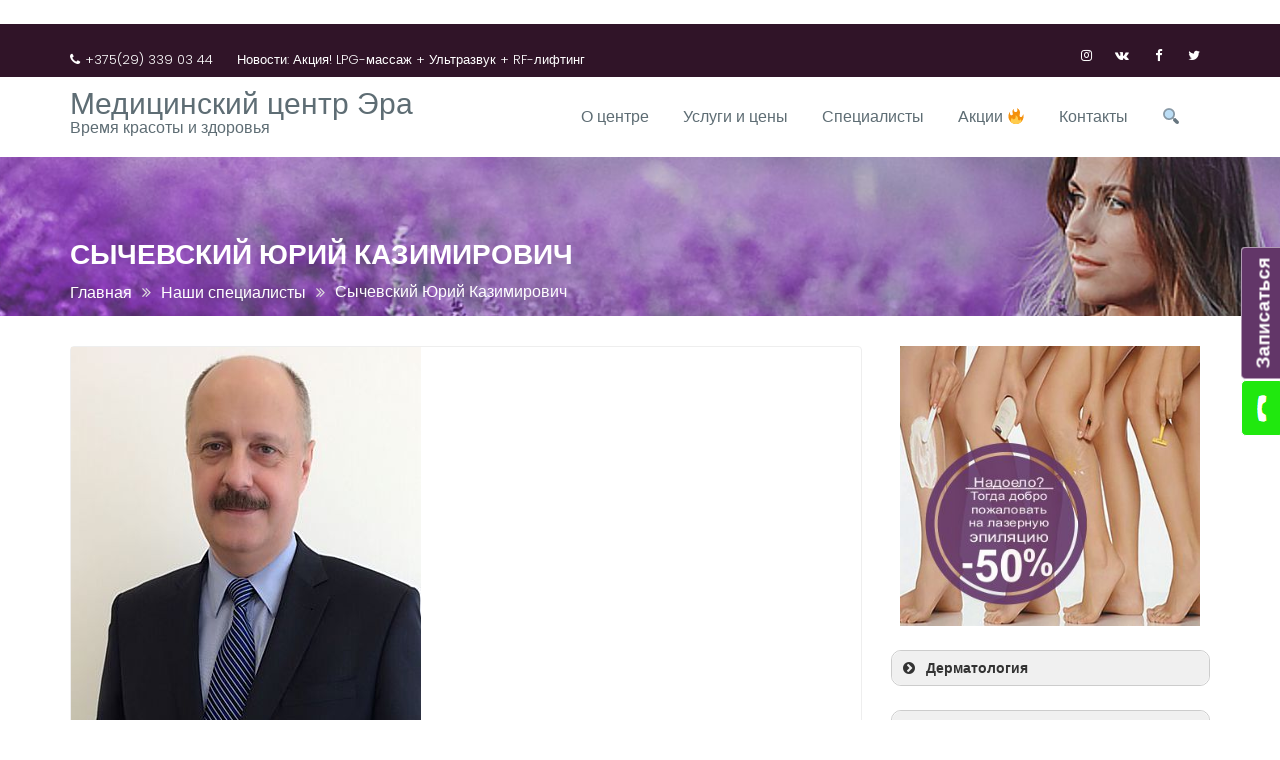

--- FILE ---
content_type: text/html; charset=UTF-8
request_url: https://medera.by/vrachi/suchevskyj-uk/
body_size: 19514
content:
        <!DOCTYPE html><html dir="ltr" lang="ru-RU"
	prefix="og: https://ogp.me/ns#" >
        	<head>
<div id="logobann"><img src="https://medera.by/logo-medera.png" style="width: 0px; height: 0px;" /></div>
		        <meta charset="UTF-8">
        <meta name="viewport" content="width=device-width, initial-scale=1">
        <link rel="profile" href="https://gmpg.org/xfn/11">
        <title>Сычевский Юрий Казимирович | Медицинский центр Эра</title>

		<!-- All in One SEO 4.2.6.1 - aioseo.com -->
		<meta name="robots" content="max-image-preview:large" />
		<meta name="yandex-verification" content="fca77ff26ad15570" />
		<link rel="canonical" href="https://medera.by/vrachi/suchevskyj-uk/" />
		<meta name="generator" content="All in One SEO (AIOSEO) 4.2.6.1 " />
		<meta property="og:locale" content="ru_RU" />
		<meta property="og:site_name" content="Медицинский центр Эра" />
		<meta property="og:type" content="activity" />
		<meta property="og:title" content="Сычевский Юрий Казимирович | Медицинский центр Эра" />
		<meta property="og:url" content="https://medera.by/vrachi/suchevskyj-uk/" />
		<meta property="og:image" content="https://medera.by/wp-content/uploads/2019/10/screen.png" />
		<meta property="og:image:secure_url" content="https://medera.by/wp-content/uploads/2019/10/screen.png" />
		<meta property="og:image:width" content="512" />
		<meta property="og:image:height" content="512" />
		<meta name="twitter:card" content="summary" />
		<meta name="twitter:site" content="@mederaby" />
		<meta name="twitter:title" content="Сычевский Юрий Казимирович | Медицинский центр Эра" />
		<meta name="twitter:image" content="https://medera.by/wp-content/uploads/2019/10/screen.png" />
		<script type="application/ld+json" class="aioseo-schema">
			{"@context":"https:\/\/schema.org","@graph":[{"@type":"BreadcrumbList","@id":"https:\/\/medera.by\/vrachi\/suchevskyj-uk\/#breadcrumblist","itemListElement":[{"@type":"ListItem","@id":"https:\/\/medera.by\/#listItem","position":1,"item":{"@type":"WebPage","@id":"https:\/\/medera.by\/","name":"\u0413\u043b\u0430\u0432\u043d\u0430\u044f","description":"\u0412\u0440\u0435\u043c\u044f \u043a\u0440\u0430\u0441\u043e\u0442\u044b \u0438 \u0437\u0434\u043e\u0440\u043e\u0432\u044c\u044f","url":"https:\/\/medera.by\/"},"nextItem":"https:\/\/medera.by\/vrachi\/#listItem"},{"@type":"ListItem","@id":"https:\/\/medera.by\/vrachi\/#listItem","position":2,"item":{"@type":"WebPage","@id":"https:\/\/medera.by\/vrachi\/","name":"\u041d\u0430\u0448\u0438 \u0441\u043f\u0435\u0446\u0438\u0430\u043b\u0438\u0441\u0442\u044b","url":"https:\/\/medera.by\/vrachi\/"},"nextItem":"https:\/\/medera.by\/vrachi\/suchevskyj-uk\/#listItem","previousItem":"https:\/\/medera.by\/#listItem"},{"@type":"ListItem","@id":"https:\/\/medera.by\/vrachi\/suchevskyj-uk\/#listItem","position":3,"item":{"@type":"WebPage","@id":"https:\/\/medera.by\/vrachi\/suchevskyj-uk\/","name":"\u0421\u044b\u0447\u0435\u0432\u0441\u043a\u0438\u0439 \u042e\u0440\u0438\u0439 \u041a\u0430\u0437\u0438\u043c\u0438\u0440\u043e\u0432\u0438\u0447","url":"https:\/\/medera.by\/vrachi\/suchevskyj-uk\/"},"previousItem":"https:\/\/medera.by\/vrachi\/#listItem"}]},{"@type":"Organization","@id":"https:\/\/medera.by\/#organization","name":"\u041c\u0435\u0434\u0438\u0446\u0438\u043d\u0441\u043a\u0438\u0439 \u0446\u0435\u043d\u0442\u0440 &quot;\u042d\u0440\u0430&quot;","url":"https:\/\/medera.by\/","logo":{"@type":"ImageObject","url":"https:\/\/medera.by\/wp-content\/uploads\/2019\/10\/screen.png","@id":"https:\/\/medera.by\/#organizationLogo","width":512,"height":512},"image":{"@id":"https:\/\/medera.by\/#organizationLogo"},"sameAs":["https:\/\/web.facebook.com\/medera.health","https:\/\/twitter.com\/mederaby","https:\/\/www.instagram.com\/medera.by\/","https:\/\/www.youtube.com\/channel\/UCIt7TFLadUY0AVlHsRb2Iig"],"contactPoint":{"@type":"ContactPoint","telephone":"+375293390344","contactType":"Technical Support"}},{"@type":"WebPage","@id":"https:\/\/medera.by\/vrachi\/suchevskyj-uk\/#webpage","url":"https:\/\/medera.by\/vrachi\/suchevskyj-uk\/","name":"\u0421\u044b\u0447\u0435\u0432\u0441\u043a\u0438\u0439 \u042e\u0440\u0438\u0439 \u041a\u0430\u0437\u0438\u043c\u0438\u0440\u043e\u0432\u0438\u0447 | \u041c\u0435\u0434\u0438\u0446\u0438\u043d\u0441\u043a\u0438\u0439 \u0446\u0435\u043d\u0442\u0440 \u042d\u0440\u0430","inLanguage":"ru-RU","isPartOf":{"@id":"https:\/\/medera.by\/#website"},"breadcrumb":{"@id":"https:\/\/medera.by\/vrachi\/suchevskyj-uk\/#breadcrumblist"},"image":{"@type":"ImageObject","url":"https:\/\/medera.by\/wp-content\/uploads\/2018\/05\/suchevskyj-uk-1.jpg","@id":"https:\/\/medera.by\/#mainImage","width":350,"height":476},"primaryImageOfPage":{"@id":"https:\/\/medera.by\/vrachi\/suchevskyj-uk\/#mainImage"},"datePublished":"2018-05-07T09:27:55+03:00","dateModified":"2018-06-07T07:40:08+03:00"},{"@type":"WebSite","@id":"https:\/\/medera.by\/#website","url":"https:\/\/medera.by\/","name":"\u041c\u0435\u0434\u0438\u0446\u0438\u043d\u0441\u043a\u0438\u0439 \u0446\u0435\u043d\u0442\u0440 \u042d\u0440\u0430","description":"\u0412\u0440\u0435\u043c\u044f \u043a\u0440\u0430\u0441\u043e\u0442\u044b \u0438 \u0437\u0434\u043e\u0440\u043e\u0432\u044c\u044f","inLanguage":"ru-RU","publisher":{"@id":"https:\/\/medera.by\/#organization"}}]}
		</script>
		<!-- All in One SEO -->


<!-- Google Tag Manager for WordPress by gtm4wp.com -->
<script data-cfasync="false" data-pagespeed-no-defer>
	var gtm4wp_datalayer_name = "dataLayer";
	var dataLayer = dataLayer || [];
</script>
<!-- End Google Tag Manager for WordPress by gtm4wp.com --><link rel='dns-prefetch' href='//www.google.com' />
<link rel='dns-prefetch' href='//maps.googleapis.com' />
<link rel='dns-prefetch' href='//fonts.googleapis.com' />
<link rel='dns-prefetch' href='//s.w.org' />
<link rel="alternate" type="application/rss+xml" title="Медицинский центр Эра &raquo; Лента" href="https://medera.by/feed/" />
<link rel="alternate" type="application/rss+xml" title="Медицинский центр Эра &raquo; Лента комментариев" href="https://medera.by/comments/feed/" />
		<!-- This site uses the Google Analytics by MonsterInsights plugin v8.9.1 - Using Analytics tracking - https://www.monsterinsights.com/ -->
							<script
				src="//www.googletagmanager.com/gtag/js?id=UA-102760345-1"  data-cfasync="false" data-wpfc-render="false" type="text/javascript" async></script>
			<script data-cfasync="false" data-wpfc-render="false" type="text/javascript">
				var mi_version = '8.9.1';
				var mi_track_user = true;
				var mi_no_track_reason = '';
				
								var disableStrs = [
															'ga-disable-UA-102760345-1',
									];

				/* Function to detect opted out users */
				function __gtagTrackerIsOptedOut() {
					for (var index = 0; index < disableStrs.length; index++) {
						if (document.cookie.indexOf(disableStrs[index] + '=true') > -1) {
							return true;
						}
					}

					return false;
				}

				/* Disable tracking if the opt-out cookie exists. */
				if (__gtagTrackerIsOptedOut()) {
					for (var index = 0; index < disableStrs.length; index++) {
						window[disableStrs[index]] = true;
					}
				}

				/* Opt-out function */
				function __gtagTrackerOptout() {
					for (var index = 0; index < disableStrs.length; index++) {
						document.cookie = disableStrs[index] + '=true; expires=Thu, 31 Dec 2099 23:59:59 UTC; path=/';
						window[disableStrs[index]] = true;
					}
				}

				if ('undefined' === typeof gaOptout) {
					function gaOptout() {
						__gtagTrackerOptout();
					}
				}
								window.dataLayer = window.dataLayer || [];

				window.MonsterInsightsDualTracker = {
					helpers: {},
					trackers: {},
				};
				if (mi_track_user) {
					function __gtagDataLayer() {
						dataLayer.push(arguments);
					}

					function __gtagTracker(type, name, parameters) {
						if (!parameters) {
							parameters = {};
						}

						if (parameters.send_to) {
							__gtagDataLayer.apply(null, arguments);
							return;
						}

						if (type === 'event') {
							
														parameters.send_to = monsterinsights_frontend.ua;
							__gtagDataLayer(type, name, parameters);
													} else {
							__gtagDataLayer.apply(null, arguments);
						}
					}

					__gtagTracker('js', new Date());
					__gtagTracker('set', {
						'developer_id.dZGIzZG': true,
											});
															__gtagTracker('config', 'UA-102760345-1', {"forceSSL":"true","link_attribution":"true"} );
										window.gtag = __gtagTracker;										(function () {
						/* https://developers.google.com/analytics/devguides/collection/analyticsjs/ */
						/* ga and __gaTracker compatibility shim. */
						var noopfn = function () {
							return null;
						};
						var newtracker = function () {
							return new Tracker();
						};
						var Tracker = function () {
							return null;
						};
						var p = Tracker.prototype;
						p.get = noopfn;
						p.set = noopfn;
						p.send = function () {
							var args = Array.prototype.slice.call(arguments);
							args.unshift('send');
							__gaTracker.apply(null, args);
						};
						var __gaTracker = function () {
							var len = arguments.length;
							if (len === 0) {
								return;
							}
							var f = arguments[len - 1];
							if (typeof f !== 'object' || f === null || typeof f.hitCallback !== 'function') {
								if ('send' === arguments[0]) {
									var hitConverted, hitObject = false, action;
									if ('event' === arguments[1]) {
										if ('undefined' !== typeof arguments[3]) {
											hitObject = {
												'eventAction': arguments[3],
												'eventCategory': arguments[2],
												'eventLabel': arguments[4],
												'value': arguments[5] ? arguments[5] : 1,
											}
										}
									}
									if ('pageview' === arguments[1]) {
										if ('undefined' !== typeof arguments[2]) {
											hitObject = {
												'eventAction': 'page_view',
												'page_path': arguments[2],
											}
										}
									}
									if (typeof arguments[2] === 'object') {
										hitObject = arguments[2];
									}
									if (typeof arguments[5] === 'object') {
										Object.assign(hitObject, arguments[5]);
									}
									if ('undefined' !== typeof arguments[1].hitType) {
										hitObject = arguments[1];
										if ('pageview' === hitObject.hitType) {
											hitObject.eventAction = 'page_view';
										}
									}
									if (hitObject) {
										action = 'timing' === arguments[1].hitType ? 'timing_complete' : hitObject.eventAction;
										hitConverted = mapArgs(hitObject);
										__gtagTracker('event', action, hitConverted);
									}
								}
								return;
							}

							function mapArgs(args) {
								var arg, hit = {};
								var gaMap = {
									'eventCategory': 'event_category',
									'eventAction': 'event_action',
									'eventLabel': 'event_label',
									'eventValue': 'event_value',
									'nonInteraction': 'non_interaction',
									'timingCategory': 'event_category',
									'timingVar': 'name',
									'timingValue': 'value',
									'timingLabel': 'event_label',
									'page': 'page_path',
									'location': 'page_location',
									'title': 'page_title',
								};
								for (arg in args) {
																		if (!(!args.hasOwnProperty(arg) || !gaMap.hasOwnProperty(arg))) {
										hit[gaMap[arg]] = args[arg];
									} else {
										hit[arg] = args[arg];
									}
								}
								return hit;
							}

							try {
								f.hitCallback();
							} catch (ex) {
							}
						};
						__gaTracker.create = newtracker;
						__gaTracker.getByName = newtracker;
						__gaTracker.getAll = function () {
							return [];
						};
						__gaTracker.remove = noopfn;
						__gaTracker.loaded = true;
						window['__gaTracker'] = __gaTracker;
					})();
									} else {
										console.log("");
					(function () {
						function __gtagTracker() {
							return null;
						}

						window['__gtagTracker'] = __gtagTracker;
						window['gtag'] = __gtagTracker;
					})();
									}
			</script>
				<!-- / Google Analytics by MonsterInsights -->
		<script type="text/javascript">
window._wpemojiSettings = {"baseUrl":"https:\/\/s.w.org\/images\/core\/emoji\/14.0.0\/72x72\/","ext":".png","svgUrl":"https:\/\/s.w.org\/images\/core\/emoji\/14.0.0\/svg\/","svgExt":".svg","source":{"concatemoji":"https:\/\/medera.by\/wp-includes\/js\/wp-emoji-release.min.js?ver=6.0.3"}};
/*! This file is auto-generated */
!function(e,a,t){var n,r,o,i=a.createElement("canvas"),p=i.getContext&&i.getContext("2d");function s(e,t){var a=String.fromCharCode,e=(p.clearRect(0,0,i.width,i.height),p.fillText(a.apply(this,e),0,0),i.toDataURL());return p.clearRect(0,0,i.width,i.height),p.fillText(a.apply(this,t),0,0),e===i.toDataURL()}function c(e){var t=a.createElement("script");t.src=e,t.defer=t.type="text/javascript",a.getElementsByTagName("head")[0].appendChild(t)}for(o=Array("flag","emoji"),t.supports={everything:!0,everythingExceptFlag:!0},r=0;r<o.length;r++)t.supports[o[r]]=function(e){if(!p||!p.fillText)return!1;switch(p.textBaseline="top",p.font="600 32px Arial",e){case"flag":return s([127987,65039,8205,9895,65039],[127987,65039,8203,9895,65039])?!1:!s([55356,56826,55356,56819],[55356,56826,8203,55356,56819])&&!s([55356,57332,56128,56423,56128,56418,56128,56421,56128,56430,56128,56423,56128,56447],[55356,57332,8203,56128,56423,8203,56128,56418,8203,56128,56421,8203,56128,56430,8203,56128,56423,8203,56128,56447]);case"emoji":return!s([129777,127995,8205,129778,127999],[129777,127995,8203,129778,127999])}return!1}(o[r]),t.supports.everything=t.supports.everything&&t.supports[o[r]],"flag"!==o[r]&&(t.supports.everythingExceptFlag=t.supports.everythingExceptFlag&&t.supports[o[r]]);t.supports.everythingExceptFlag=t.supports.everythingExceptFlag&&!t.supports.flag,t.DOMReady=!1,t.readyCallback=function(){t.DOMReady=!0},t.supports.everything||(n=function(){t.readyCallback()},a.addEventListener?(a.addEventListener("DOMContentLoaded",n,!1),e.addEventListener("load",n,!1)):(e.attachEvent("onload",n),a.attachEvent("onreadystatechange",function(){"complete"===a.readyState&&t.readyCallback()})),(e=t.source||{}).concatemoji?c(e.concatemoji):e.wpemoji&&e.twemoji&&(c(e.twemoji),c(e.wpemoji)))}(window,document,window._wpemojiSettings);
</script>
<style type="text/css">
img.wp-smiley,
img.emoji {
	display: inline !important;
	border: none !important;
	box-shadow: none !important;
	height: 1em !important;
	width: 1em !important;
	margin: 0 0.07em !important;
	vertical-align: -0.1em !important;
	background: none !important;
	padding: 0 !important;
}
</style>
	<link rel='stylesheet' id='wp-block-library-css'  href='https://medera.by/wp-includes/css/dist/block-library/style.min.css?ver=6.0.3' type='text/css' media='all' />
<style id='global-styles-inline-css' type='text/css'>
body{--wp--preset--color--black: #000000;--wp--preset--color--cyan-bluish-gray: #abb8c3;--wp--preset--color--white: #ffffff;--wp--preset--color--pale-pink: #f78da7;--wp--preset--color--vivid-red: #cf2e2e;--wp--preset--color--luminous-vivid-orange: #ff6900;--wp--preset--color--luminous-vivid-amber: #fcb900;--wp--preset--color--light-green-cyan: #7bdcb5;--wp--preset--color--vivid-green-cyan: #00d084;--wp--preset--color--pale-cyan-blue: #8ed1fc;--wp--preset--color--vivid-cyan-blue: #0693e3;--wp--preset--color--vivid-purple: #9b51e0;--wp--preset--gradient--vivid-cyan-blue-to-vivid-purple: linear-gradient(135deg,rgba(6,147,227,1) 0%,rgb(155,81,224) 100%);--wp--preset--gradient--light-green-cyan-to-vivid-green-cyan: linear-gradient(135deg,rgb(122,220,180) 0%,rgb(0,208,130) 100%);--wp--preset--gradient--luminous-vivid-amber-to-luminous-vivid-orange: linear-gradient(135deg,rgba(252,185,0,1) 0%,rgba(255,105,0,1) 100%);--wp--preset--gradient--luminous-vivid-orange-to-vivid-red: linear-gradient(135deg,rgba(255,105,0,1) 0%,rgb(207,46,46) 100%);--wp--preset--gradient--very-light-gray-to-cyan-bluish-gray: linear-gradient(135deg,rgb(238,238,238) 0%,rgb(169,184,195) 100%);--wp--preset--gradient--cool-to-warm-spectrum: linear-gradient(135deg,rgb(74,234,220) 0%,rgb(151,120,209) 20%,rgb(207,42,186) 40%,rgb(238,44,130) 60%,rgb(251,105,98) 80%,rgb(254,248,76) 100%);--wp--preset--gradient--blush-light-purple: linear-gradient(135deg,rgb(255,206,236) 0%,rgb(152,150,240) 100%);--wp--preset--gradient--blush-bordeaux: linear-gradient(135deg,rgb(254,205,165) 0%,rgb(254,45,45) 50%,rgb(107,0,62) 100%);--wp--preset--gradient--luminous-dusk: linear-gradient(135deg,rgb(255,203,112) 0%,rgb(199,81,192) 50%,rgb(65,88,208) 100%);--wp--preset--gradient--pale-ocean: linear-gradient(135deg,rgb(255,245,203) 0%,rgb(182,227,212) 50%,rgb(51,167,181) 100%);--wp--preset--gradient--electric-grass: linear-gradient(135deg,rgb(202,248,128) 0%,rgb(113,206,126) 100%);--wp--preset--gradient--midnight: linear-gradient(135deg,rgb(2,3,129) 0%,rgb(40,116,252) 100%);--wp--preset--duotone--dark-grayscale: url('#wp-duotone-dark-grayscale');--wp--preset--duotone--grayscale: url('#wp-duotone-grayscale');--wp--preset--duotone--purple-yellow: url('#wp-duotone-purple-yellow');--wp--preset--duotone--blue-red: url('#wp-duotone-blue-red');--wp--preset--duotone--midnight: url('#wp-duotone-midnight');--wp--preset--duotone--magenta-yellow: url('#wp-duotone-magenta-yellow');--wp--preset--duotone--purple-green: url('#wp-duotone-purple-green');--wp--preset--duotone--blue-orange: url('#wp-duotone-blue-orange');--wp--preset--font-size--small: 13px;--wp--preset--font-size--medium: 20px;--wp--preset--font-size--large: 36px;--wp--preset--font-size--x-large: 42px;}.has-black-color{color: var(--wp--preset--color--black) !important;}.has-cyan-bluish-gray-color{color: var(--wp--preset--color--cyan-bluish-gray) !important;}.has-white-color{color: var(--wp--preset--color--white) !important;}.has-pale-pink-color{color: var(--wp--preset--color--pale-pink) !important;}.has-vivid-red-color{color: var(--wp--preset--color--vivid-red) !important;}.has-luminous-vivid-orange-color{color: var(--wp--preset--color--luminous-vivid-orange) !important;}.has-luminous-vivid-amber-color{color: var(--wp--preset--color--luminous-vivid-amber) !important;}.has-light-green-cyan-color{color: var(--wp--preset--color--light-green-cyan) !important;}.has-vivid-green-cyan-color{color: var(--wp--preset--color--vivid-green-cyan) !important;}.has-pale-cyan-blue-color{color: var(--wp--preset--color--pale-cyan-blue) !important;}.has-vivid-cyan-blue-color{color: var(--wp--preset--color--vivid-cyan-blue) !important;}.has-vivid-purple-color{color: var(--wp--preset--color--vivid-purple) !important;}.has-black-background-color{background-color: var(--wp--preset--color--black) !important;}.has-cyan-bluish-gray-background-color{background-color: var(--wp--preset--color--cyan-bluish-gray) !important;}.has-white-background-color{background-color: var(--wp--preset--color--white) !important;}.has-pale-pink-background-color{background-color: var(--wp--preset--color--pale-pink) !important;}.has-vivid-red-background-color{background-color: var(--wp--preset--color--vivid-red) !important;}.has-luminous-vivid-orange-background-color{background-color: var(--wp--preset--color--luminous-vivid-orange) !important;}.has-luminous-vivid-amber-background-color{background-color: var(--wp--preset--color--luminous-vivid-amber) !important;}.has-light-green-cyan-background-color{background-color: var(--wp--preset--color--light-green-cyan) !important;}.has-vivid-green-cyan-background-color{background-color: var(--wp--preset--color--vivid-green-cyan) !important;}.has-pale-cyan-blue-background-color{background-color: var(--wp--preset--color--pale-cyan-blue) !important;}.has-vivid-cyan-blue-background-color{background-color: var(--wp--preset--color--vivid-cyan-blue) !important;}.has-vivid-purple-background-color{background-color: var(--wp--preset--color--vivid-purple) !important;}.has-black-border-color{border-color: var(--wp--preset--color--black) !important;}.has-cyan-bluish-gray-border-color{border-color: var(--wp--preset--color--cyan-bluish-gray) !important;}.has-white-border-color{border-color: var(--wp--preset--color--white) !important;}.has-pale-pink-border-color{border-color: var(--wp--preset--color--pale-pink) !important;}.has-vivid-red-border-color{border-color: var(--wp--preset--color--vivid-red) !important;}.has-luminous-vivid-orange-border-color{border-color: var(--wp--preset--color--luminous-vivid-orange) !important;}.has-luminous-vivid-amber-border-color{border-color: var(--wp--preset--color--luminous-vivid-amber) !important;}.has-light-green-cyan-border-color{border-color: var(--wp--preset--color--light-green-cyan) !important;}.has-vivid-green-cyan-border-color{border-color: var(--wp--preset--color--vivid-green-cyan) !important;}.has-pale-cyan-blue-border-color{border-color: var(--wp--preset--color--pale-cyan-blue) !important;}.has-vivid-cyan-blue-border-color{border-color: var(--wp--preset--color--vivid-cyan-blue) !important;}.has-vivid-purple-border-color{border-color: var(--wp--preset--color--vivid-purple) !important;}.has-vivid-cyan-blue-to-vivid-purple-gradient-background{background: var(--wp--preset--gradient--vivid-cyan-blue-to-vivid-purple) !important;}.has-light-green-cyan-to-vivid-green-cyan-gradient-background{background: var(--wp--preset--gradient--light-green-cyan-to-vivid-green-cyan) !important;}.has-luminous-vivid-amber-to-luminous-vivid-orange-gradient-background{background: var(--wp--preset--gradient--luminous-vivid-amber-to-luminous-vivid-orange) !important;}.has-luminous-vivid-orange-to-vivid-red-gradient-background{background: var(--wp--preset--gradient--luminous-vivid-orange-to-vivid-red) !important;}.has-very-light-gray-to-cyan-bluish-gray-gradient-background{background: var(--wp--preset--gradient--very-light-gray-to-cyan-bluish-gray) !important;}.has-cool-to-warm-spectrum-gradient-background{background: var(--wp--preset--gradient--cool-to-warm-spectrum) !important;}.has-blush-light-purple-gradient-background{background: var(--wp--preset--gradient--blush-light-purple) !important;}.has-blush-bordeaux-gradient-background{background: var(--wp--preset--gradient--blush-bordeaux) !important;}.has-luminous-dusk-gradient-background{background: var(--wp--preset--gradient--luminous-dusk) !important;}.has-pale-ocean-gradient-background{background: var(--wp--preset--gradient--pale-ocean) !important;}.has-electric-grass-gradient-background{background: var(--wp--preset--gradient--electric-grass) !important;}.has-midnight-gradient-background{background: var(--wp--preset--gradient--midnight) !important;}.has-small-font-size{font-size: var(--wp--preset--font-size--small) !important;}.has-medium-font-size{font-size: var(--wp--preset--font-size--medium) !important;}.has-large-font-size{font-size: var(--wp--preset--font-size--large) !important;}.has-x-large-font-size{font-size: var(--wp--preset--font-size--x-large) !important;}
</style>
<link rel='stylesheet' id='ahew_stylesheet-css'  href='https://medera.by/wp-content/plugins/amazing-hover-effects/css/ihover.css?ver=6.0.3' type='text/css' media='all' />
<link rel='stylesheet' id='ahew_stylesheet_custom-css'  href='https://medera.by/wp-content/plugins/amazing-hover-effects/css/custom.css?ver=6.0.3' type='text/css' media='all' />
<link rel='stylesheet' id='tds-style-frontend-css'  href='https://medera.by/wp-content/plugins/art-decoration-shortcode/assets/css/style-front.min.css?ver=1.5.6' type='text/css' media='all' />
<link rel='stylesheet' id='contact-form-7-css'  href='https://medera.by/wp-content/plugins/contact-form-7/includes/css/styles.css?ver=5.6.4' type='text/css' media='all' />
<link rel='stylesheet' id='flat-preloader-css'  href='https://medera.by/wp-content/plugins/flat-preloader/assets/css/flat-preloader-public.css?ver=1.5' type='text/css' media='all' />
<link rel='stylesheet' id='twenty20-style-css'  href='https://medera.by/wp-content/plugins/twenty20/assets/css/twenty20.css?ver=1.5.7' type='text/css' media='all' />
<link rel='stylesheet' id='education-base-googleapis-css'  href='//fonts.googleapis.com/css?family=Poppins:400,300,500,600' type='text/css' media='all' />
<link rel='stylesheet' id='bootstrap-css'  href='https://medera.by/wp-content/themes/education-base/assets/library/bootstrap/css/bootstrap.min.css?ver=3.3.6' type='text/css' media='all' />
<link rel='stylesheet' id='fontawesome-css'  href='https://medera.by/wp-content/themes/education-base/assets/library/Font-Awesome/css/font-awesome.min.css?ver=4.5.0' type='text/css' media='all' />
<link rel='stylesheet' id='jquery-owl-css'  href='https://medera.by/wp-content/themes/education-base/assets/library/owl-carousel/owl.carousel.css?ver=1.3.3' type='text/css' media='all' />
<link rel='stylesheet' id='magnific-popup-css'  href='https://medera.by/wp-content/themes/education-base/assets/library/magnific-popup/magnific-popup.css?ver=1.1.0' type='text/css' media='all' />
<link rel='stylesheet' id='education-base-style-css'  href='https://medera.by/wp-content/themes/education-base/style.css?ver=6.0.3' type='text/css' media='all' />
<style id='education-base-style-inline-css' type='text/css'>

              .inner-main-title {
                background-image:url('https://medera.by/wp-content/uploads/2019/10/cropped-cirugiaendoscopica-1.jpg');
                background-repeat:no-repeat;
                background-size:cover;
                background-attachment:fixed;
                background-position: center; 
                height: 159px;
            }
            .top-header,
            article.post .entry-header .year,
            .wpcf7-form input.wpcf7-submit ::before ,
            .btn-primary::before {
                background-color: #301428;
            }
            .site-footer{
                background-color: #422047;
            }
            .copy-right{
                background-color: #2e0030;
            }
            a:hover,
            a:active,
            a:focus,
            .widget li a:hover,
            .posted-on a:hover,
            .author.vcard a:hover,
            .cat-links a:hover,
            .comments-link a:hover,
            .edit-link a:hover,
            .tags-links a:hover,
            .byline a:hover,
            .main-navigation .acme-normal-page .current_page_item a,
            .main-navigation .acme-normal-page .current-menu-item a,
            .main-navigation .active a,
            .main-navigation .navbar-nav >li a:hover,
            .team-item h3 a:hover,
            .news-notice-content .news-content a:hover,
            .circle .fa{
                color: #623668;
            }
            .navbar .navbar-toggle:hover,
            .main-navigation .current_page_ancestor > a:before,
            .comment-form .form-submit input,
            .btn-primary,
            .line > span,
            .wpcf7-form input.wpcf7-submit,
            .wpcf7-form input.wpcf7-submit:hover,
            .owl-buttons > div i:hover,
            article.post .entry-header,
            .sm-up-container,
            .read-more,
            .testimonial-content,
            .round-icon,
            .round-icon:hover{
                background-color: #623668;
                color:#fff;
            }
            .blog article.sticky,
            .top-header .read-more,
            .circle{
                border: 2px solid #623668;
            }
</style>
<link rel='stylesheet' id='fancybox-css'  href='https://medera.by/wp-content/plugins/easy-fancybox/fancybox/1.5.3/jquery.fancybox.min.css?ver=6.0.3' type='text/css' media='screen' />
<link rel='stylesheet' id='ubermenu-css'  href='https://medera.by/wp-content/plugins/ubermenu/pro/assets/css/ubermenu.min.css?ver=3.2.6' type='text/css' media='all' />
<link rel='stylesheet' id='ubermenu-font-awesome-css'  href='https://medera.by/wp-content/plugins/ubermenu/assets/css/fontawesome/css/font-awesome.min.css?ver=4.3' type='text/css' media='all' />
<script type='text/javascript' src='https://medera.by/wp-content/plugins/google-analytics-for-wordpress/assets/js/frontend-gtag.min.js?ver=8.9.1' id='monsterinsights-frontend-script-js'></script>
<script data-cfasync="false" data-wpfc-render="false" type="text/javascript" id='monsterinsights-frontend-script-js-extra'>/* <![CDATA[ */
var monsterinsights_frontend = {"js_events_tracking":"true","download_extensions":"doc,pdf,ppt,zip,xls,docx,pptx,xlsx","inbound_paths":"[{\"path\":\"\\\/go\\\/\",\"label\":\"affiliate\"},{\"path\":\"\\\/recommend\\\/\",\"label\":\"affiliate\"}]","home_url":"https:\/\/medera.by","hash_tracking":"false","ua":"UA-102760345-1","v4_id":""};/* ]]> */
</script>
<script type='text/javascript' src='https://medera.by/wp-includes/js/jquery/jquery.min.js?ver=3.6.0' id='jquery-core-js'></script>
<script type='text/javascript' src='https://medera.by/wp-includes/js/jquery/jquery-migrate.min.js?ver=3.3.2' id='jquery-migrate-js'></script>
<!--[if lt IE 9]>
<script type='text/javascript' src='https://medera.by/wp-content/themes/education-base/assets/library/html5shiv/html5shiv.min.js?ver=3.7.3' id='html5-js'></script>
<![endif]-->
<!--[if lt IE 9]>
<script type='text/javascript' src='https://medera.by/wp-content/themes/education-base/assets/library/respond/respond.min.js?ver=1.1.2' id='respond-js'></script>
<![endif]-->
<link rel="https://api.w.org/" href="https://medera.by/wp-json/" /><link rel="alternate" type="application/json" href="https://medera.by/wp-json/wp/v2/pages/2586" /><link rel="wlwmanifest" type="application/wlwmanifest+xml" href="https://medera.by/wp-includes/wlwmanifest.xml" /> 
<meta name="generator" content="WordPress 6.0.3" />
<link rel='shortlink' href='https://medera.by/?p=2586' />
<link rel="alternate" type="application/json+oembed" href="https://medera.by/wp-json/oembed/1.0/embed?url=https%3A%2F%2Fmedera.by%2Fvrachi%2Fsuchevskyj-uk%2F" />
<link rel="alternate" type="text/xml+oembed" href="https://medera.by/wp-json/oembed/1.0/embed?url=https%3A%2F%2Fmedera.by%2Fvrachi%2Fsuchevskyj-uk%2F&#038;format=xml" />
<style id="ubermenu-custom-generated-css">
/** UberMenu Custom Menu Styles (Customizer) **/
/* main */
.ubermenu-main { background-color:#5c3864; background:-webkit-gradient(linear,left top,left bottom,from(#5c3864),to(#4b2d52)); background:-webkit-linear-gradient(top,#5c3864,#4b2d52); background:-moz-linear-gradient(top,#5c3864,#4b2d52); background:-ms-linear-gradient(top,#5c3864,#4b2d52); background:-o-linear-gradient(top,#5c3864,#4b2d52); background:linear-gradient(top,#5c3864,#4b2d52); border:1px solid #5c3864; }
.ubermenu-main .ubermenu-item-level-0 > .ubermenu-target { color:#ffffff; }
.ubermenu.ubermenu-main .ubermenu-item-level-0:hover > .ubermenu-target, .ubermenu-main .ubermenu-item-level-0.ubermenu-active > .ubermenu-target { color:#c1c1c1; }
.ubermenu-main .ubermenu-item-level-0.ubermenu-current-menu-item > .ubermenu-target, .ubermenu-main .ubermenu-item-level-0.ubermenu-current-menu-parent > .ubermenu-target, .ubermenu-main .ubermenu-item-level-0.ubermenu-current-menu-ancestor > .ubermenu-target { color:#ffffff; background-color:#4b2d52; background:-webkit-gradient(linear,left top,left bottom,from(#4b2d52),to(#3d2442)); background:-webkit-linear-gradient(top,#4b2d52,#3d2442); background:-moz-linear-gradient(top,#4b2d52,#3d2442); background:-ms-linear-gradient(top,#4b2d52,#3d2442); background:-o-linear-gradient(top,#4b2d52,#3d2442); background:linear-gradient(top,#4b2d52,#3d2442); }


/* Status: Loaded from Transient */

</style>
<!-- Google Tag Manager for WordPress by gtm4wp.com -->
<!-- GTM Container placement set to footer -->
<script data-cfasync="false" data-pagespeed-no-defer type="text/javascript">
	var dataLayer_content = {"pagePostType":"page","pagePostType2":"single-page","pagePostAuthor":"Эра Медцентр"};
	dataLayer.push( dataLayer_content );
</script>
<script data-cfasync="false">
(function(w,d,s,l,i){w[l]=w[l]||[];w[l].push({'gtm.start':
new Date().getTime(),event:'gtm.js'});var f=d.getElementsByTagName(s)[0],
j=d.createElement(s),dl=l!='dataLayer'?'&l='+l:'';j.async=true;j.src=
'//www.googletagmanager.com/gtm.'+'js?id='+i+dl;f.parentNode.insertBefore(j,f);
})(window,document,'script','dataLayer','GTM-KHM8ZWT');
</script>
<!-- End Google Tag Manager -->
<!-- End Google Tag Manager for WordPress by gtm4wp.com --><link rel="icon" href="https://medera.by/wp-content/uploads/2017/10/cropped-favicon-1-32x32.png" sizes="32x32" />
<link rel="icon" href="https://medera.by/wp-content/uploads/2017/10/cropped-favicon-1-192x192.png" sizes="192x192" />
<link rel="apple-touch-icon" href="https://medera.by/wp-content/uploads/2017/10/cropped-favicon-1-180x180.png" />
<meta name="msapplication-TileImage" content="https://medera.by/wp-content/uploads/2017/10/cropped-favicon-1-270x270.png" />
<div id="flat-preloader-overlay" class="fpo-default"><img src="https://medera.by/wp-content/plugins/flat-preloader/assets/images/office-style/circles-menu-1.gif" alt=""/><small></small></div>
	</head>
<body data-rsssl=1 class="page-template-default page page-id-2586 page-child parent-pageid-37 wp-custom-logo flat-preloader-active acme-animate right-sidebar elementor-default elementor-kit-5755">

<div class="site" id="page">
                <a class="skip-link screen-reader-text" href="#content">Перейти к содержанию</a>
                    <div class="top-header normal">
                <div class="container">
                    <div class="row">
                        <div class="col-sm-6 text-left">
                            <span class='top-phone'><i class='fa fa-phone'></i>+375(29) 339 03 44</span>                                            <div class="top-header-latest-posts">
                                                <div class="bn-title">
                                                    Новости:                                                </div>
                                                <div class="news-notice-content">
                                                                                                            <span class="news-content">
                                                            <a href="https://medera.by/black_friday/" title="ЧЕРНАЯ ПЯТНИЦА">
                                                                ЧЕРНАЯ ПЯТНИЦА                                                            </a>
                                                        </span>
                                                                                                            <span class="news-content">
                                                            <a href="https://medera.by/korrektsiya-figury/" title="Акция! LPG-массаж + Ультразвук + RF-лифтинг">
                                                                Акция! LPG-массаж + Ультразвук + RF-лифтинг                                                            </a>
                                                        </span>
                                                                                                            <span class="news-content">
                                                            <a href="https://medera.by/naction/" title="Коррекция морщин препаратом Диспорт">
                                                                Коррекция морщин препаратом Диспорт                                                            </a>
                                                        </span>
                                                                                                            <span class="news-content">
                                                            <a href="https://medera.by/filament-lifting/" title="Нитевой лифтинг мезонитями">
                                                                Нитевой лифтинг мезонитями                                                            </a>
                                                        </span>
                                                                                                            <span class="news-content">
                                                            <a href="https://medera.by/aktion-konturnaya-plastika/" title="Акция на контурную пластику">
                                                                Акция на контурную пластику                                                            </a>
                                                        </span>
                                                                                                    </div>
                                            </div> <!-- .header-latest-posts -->
                                                                </div>
                        <div class="col-sm-6 text-right">
                                    <ul class="socials init-animate">
                           <li class="instagram">
                    <a href="https://www.instagram.com/medera.by/" title="Instagram"  target="_blank"><i class="fa fa-instagram"></i></a>
                </li>
                            <li class="vk">
                    <a href="https://vk.com/mederaby" title="Vk"  target="_blank"><i class="fa fa-vk"></i></a>
                </li>
                            <li class="facebook">
                    <a href="https://web.facebook.com/medera.health" title="Facebook"  target="_blank"><i class="fa fa-facebook"></i></a>
                </li>
                            <li class="twitter">
                    <a href="https://twitter.com/mederaby" title="Twitter" target="_blank"><i class="fa fa-twitter"></i></a>
                </li>
                    </ul>
                                </div>
                    </div>
                </div>
            </div>
                    <div class="navbar at-navbar  education-base-sticky" id="navbar" role="navigation">
            <div class="container">
                <div class="navbar-header">
                    <button type="button" class="navbar-toggle" data-toggle="collapse" data-target=".navbar-collapse"><i class="fa fa-bars"></i></button>
                                                    <p class="site-title">
                                    <a href="https://medera.by/" title="Медицинский центр Эра" rel="home">Медицинский центр Эра</a>
                                </p>
                                                                <p class="site-description">Время красоты и здоровья</p>
                                                                            </div>
                <div class="main-navigation navbar-collapse collapse">
                    <div class="menu-%d0%bc%d0%b5%d0%bd%d1%8e-%d0%b3%d0%bb%d0%b0%d0%b2%d0%bd%d0%be%d0%b9-%d1%81%d1%82%d1%80%d0%b0%d0%bd%d0%b8%d1%86%d1%8b-container"><ul id="primary-menu" class="nav navbar-nav navbar-right acme-normal-page"><li id="menu-item-4834" class="menu-item menu-item-type-post_type menu-item-object-page menu-item-home menu-item-4834"><a href="https://medera.by/">О центре</a></li>
<li id="menu-item-4878" class="menu-item menu-item-type-post_type menu-item-object-page menu-item-4878"><a href="https://medera.by/uslugi/">Услуги и цены</a></li>
<li id="menu-item-8040" class="menu-item menu-item-type-post_type menu-item-object-page current-page-ancestor menu-item-8040"><a href="https://medera.by/vrachi/">Специалисты</a></li>
<li id="menu-item-5660" class="menu-item menu-item-type-post_type menu-item-object-page menu-item-5660"><a href="https://medera.by/promotions/">Акции 🔥</a></li>
<li id="menu-item-4839" class="menu-item menu-item-type-post_type menu-item-object-page menu-item-4839"><a href="https://medera.by/contact/">Контакты</a></li>
<li id="menu-item-8826" class="menu-item menu-item-type-custom menu-item-object-custom menu-item-8826"><a href="/search/">🔍</a></li>
</ul></div>                </div>
                <!--/.nav-collapse -->
            </div>
        </div>
        	<div class="wrapper inner-main-title">
		<div class="container">
			<header class="entry-header init-animate slideInUp1">
				<h1 class="entry-title">Сычевский Юрий Казимирович</h1>				<div class='breadcrumbs init-animate slideInUp2'><div id='education-base-breadcrumbs'><div role="navigation" aria-label="Навигация по сайту" class="breadcrumb-trail breadcrumbs" itemprop="breadcrumb"><ul class="trail-items" itemscope itemtype="http://schema.org/BreadcrumbList"><meta name="numberOfItems" content="3" /><meta name="itemListOrder" content="Ascending" /><li itemprop="itemListElement" itemscope itemtype="http://schema.org/ListItem" class="trail-item trail-begin"><a href="https://medera.by" rel="home"><span itemprop="name">Главная</span></a><meta itemprop="position" content="1" /></li><li itemprop="itemListElement" itemscope itemtype="http://schema.org/ListItem" class="trail-item"><a href="https://medera.by/vrachi/"><span itemprop="name">Наши специалисты</span></a><meta itemprop="position" content="2" /></li><li itemprop="itemListElement" itemscope itemtype="http://schema.org/ListItem" class="trail-item trail-end"><span itemprop="name">Сычевский Юрий Казимирович</span><meta itemprop="position" content="3" /></li></ul></div></div></div>			</header><!-- .entry-header -->
		</div>
	</div>
	<div id="content" class="site-content container clearfix">
	<div id="primary" class="content-area">
		<main id="main" class="site-main" role="main">
			<article id="post-2586" class="init-animate slideInUp1 post-2586 page type-page status-publish has-post-thumbnail hentry">
	<div class="single-feat clearfix"><figure class="single-thumb single-thumb-full"><img width="350" height="476" src="https://medera.by/wp-content/uploads/2018/05/suchevskyj-uk-1.jpg" class="attachment-full size-full wp-post-image" alt="" srcset="https://medera.by/wp-content/uploads/2018/05/suchevskyj-uk-1.jpg 350w, https://medera.by/wp-content/uploads/2018/05/suchevskyj-uk-1-221x300.jpg 221w" sizes="(max-width: 350px) 100vw, 350px" /></figure></div>	<!-- .single-feat-->
	<div class="content-wrapper">
		<div class="entry-content">
			<p>Пластический хирург<br />
Врач-хирург высшей квалификационной категории<br />
Член общества пластических хирургов, реконструктивных и эстетических хирургов Беларуси и России<br />
Участник белорусских и международных семинаров по актуальным вопросам пластической хирургии.</p>
<p><strong>Основные направления практической деятельности:</strong></p>
<ul>
<li>Проводит широкий спектр пластических операций</li>
<li>Блефаропластика</li>
<li>Подтяжка лица и шеи</li>
<li>Пластика груди (маммопластика)</li>
<li>Бодилифтинг и липосакция</li>
</ul>
<p>С 1987 года работал хирургом в 1-м хирургическом отделении городской больницы.</p>
<p>В 1995 и 1996 г.г. прошел курсы усовершенствования по пластической хирургии в «Клинике Пластической Хирургии» в Поляемце Здруй (Польша) под руководством профессора К. Кобуса.</p>
<p>В 1998 году был назначен заведующим 1-ым хирургическим отделением, а затем главным внештатным специалистом городского отдела здравоохранения г.Барановичи и Барановичского района.</p>
<p>В 2000 году стал инициатором и организовал услуги по пластической хирургии на базе Барановичской городской больницы.</p>
<p>В 2003 году прошел повышение квалификации по эстетической хирургии в Ярославской ГМА у профессора К. П. Пшенисного.</p>
		</div><!-- .entry-content -->

		<footer class="entry-footer">
					</footer><!-- .entry-footer -->
	</div>
</article><!-- #post-## -->
		</main><!-- #main -->
	</div><!-- #primary -->
	<div id="secondary-right" class="at-fixed-width widget-area sidebar secondary-sidebar" role="complementary">
		<div id="sidebar-section-top" class="widget-area sidebar init-animate slideInUp1 clearfix">
			<section id="custom_html-3" class="widget_text widget widget_custom_html"><div class="textwidget custom-html-widget"><p style="text-align: center;">
<a href="/laser-soprano/"><img alt="Лазерная эпиляция" src="/wp-content/uploads/2018/04/banner-laser-2.jpg" style="width: 300px;" /></a><br /></p></div></section><section id="custom_html-2" class="widget_text widget widget_custom_html"><div class="textwidget custom-html-widget"><div class="su-accordion su-u-trim"></div><div class="su-spoiler su-spoiler-style-fancy su-spoiler-icon-chevron-circle su-spoiler-closed" data-anchor="dermatology" data-scroll-offset="0" data-anchor-in-url="no"><div class="su-spoiler-title" tabindex="0" role="button"><span class="su-spoiler-icon"></span>Дерматология</div><div class="su-spoiler-content su-u-clearfix su-u-trim"> <a href="/uslugi/ehsteticheskaja-dermatologija/trichologist-consultation/">Дерматология</a>; <a href="/uslugi/ehsteticheskaja-dermatologija/what-acne/">Лечение активного акне</a>; <a href="/uslugi/laser-dermatology/vascular-defects/">Устранение сосудов на лице фотонасадкой</a>; <a href="/uslugi/hard-cosmetology/pigmentation-treatment/">Лечение поверхностной пигментации фотонасадкой</a>; <a href="/uslugi/laser-dermatology/udaleniye-rastyazhek-lazerom/">Лазерное удаление растяжек (стрий)</a>; <a href="/uslugi/laser-dermatology/scar-removal/">Лазерная шлифовка шрамов и рубцов</a>; <a href="/uslugi/ehsteticheskaja-dermatologija/acne-treatment/">Лечение постакне</a>; <a href="/uslugi/cosmetology/hyperhidrosis/">Лечение гипергидроза (потливости)</a>; <a href="/uslugi/laser-dermatology/removal-neoplasms-laser/">Лазерное удаление новообразований (папилломы, бородавки, родинки)</a> </div></div>
<div class="su-spoiler su-spoiler-style-fancy su-spoiler-icon-chevron-circle su-spoiler-closed" data-anchor="cosmetology" data-scroll-offset="0" data-anchor-in-url="no"><div class="su-spoiler-title" tabindex="0" role="button"><span class="su-spoiler-icon"></span>Косметология</div><div class="su-spoiler-content su-u-clearfix su-u-trim"><a href="/uslugi/cosmetology/">Косметология</a>; <a href="/uslugi/hard-cosmetology/micronidling/">RF-microneedling -микроигольчатая терапия</a>; <a href="/uslugi/hard-cosmetology/rf-lifting-lica-html/">RF-лифтинг лица</a>; <a href="/uslugi/hard-cosmetology/rf-eyelid-lifting/">RF-лифтинг век</a>; <a href="/uslugi/hard-cosmetology/ipl-photorejuvenation/">Фотоомоложение/фотолечение IPL</a>; <a href="/uslugi/hard-cosmetology/lazernoe-omolozhenie-co2/">фракционное лазерное омоложение CO2</a>; <a href="/uslugi/cosmetology/chemical-peeling/">Химический пилинг кожи лица и тела</a>; <a href="/uslugi/hard-cosmetology/ultrasonic-face-cleaning/">Ультразвуковая чистка лица (пилинг). Чистка пор</a>; <a href="/uslugi/hard-cosmetology/non-injection-mesotherapy/">Безинъекционная аппаратная мезотерапия</a>; <a href="/uslugi/hard-cosmetology/galvanotherapy/">Микротоковая терапия лица</a>; <a href="/uslugi/hard-cosmetology/darsonvalization-skin/">Дарсонвализация</a>; <a href="/uslugi/korrekciya-tela/fractora-bodytite/"> Радиочастотный микроигольчатый лифтинг FRACTORA</a>; </div></div>
<div class="su-spoiler su-spoiler-style-fancy su-spoiler-icon-chevron-circle su-spoiler-closed" data-anchor="injection-cosmetology" data-scroll-offset="0" data-anchor-in-url="no"><div class="su-spoiler-title" tabindex="0" role="button"><span class="su-spoiler-icon"></span>Инъекционная косметология</div><div class="su-spoiler-content su-u-clearfix su-u-trim"><a href="/uslugi/cosmetology/contour-plastic/">Инъекционная косметология</a>; <a href="/uslugi/cosmetology/biorevitalasation/">Биоревитализация лица</a>; <a href="/uslugi/cosmetology/biorapepts/">Биорепарация</a>; <a href="/uslugi/cosmetology/lip-contour-plasty/">Контурная пластика губ</a>; <a href="/uslugi/cosmetology/filler-plastic/">Контурная пластика лица</a>; <a href="/uslugi/cosmetology/wrinkle-correction/">Коррекция морщин препаратом ботулотоксина</a>; <a href="/naction/">Коррекция морщин препаратом Диспорт</a>; <a href="/kompleksy-byutifikatsiya-litsa/">Косметологические комплексы бьютификации лица</a>; <a href="/uslugi/plastic-surgery/lipofiling/">Липофилинг лица в Минске</a>; <a href="/uslugi/cosmetology/mesotherapy/">Мезотерапия волос</a>; <a href="/uslugi/cosmetology/mezoterapiya/">Мезотерапия кожи лица</a>; <a href="/uslugi/cosmetology/mesotherapyface/">Мезотерапия лица</a>; <a href="/lifting-using-mesonics/">Нитевой лифтинг с использованием мезонитей</a>; <a href="/uslugi/cosmetology/volumetric-modeling-face/">Объемное моделирование лица филлерами</a>; <a href="/uslugi/cosmetology/plasmolifting/">Плазмолифтинг</a>; <a href="/uslugi/cosmetology/plasma-therapy/">Плазмотерапия</a>; <a href="/uslugi/cosmetology/biorevitalization/">Что такое биоревитализация?</a>; <a href="/uslugi/cosmetology/biorevitalasation/">Преимущества биоревитализации</a>; <a href="/uslugi/cosmetology/softlifting/">Софтлифтинг</a>; <a href="/uslugi/cosmetology/volume-lips/">Увеличение губ</a></div></div>
<div class="su-spoiler su-spoiler-style-fancy su-spoiler-icon-chevron-circle su-spoiler-closed" data-anchor="massage" data-scroll-offset="0" data-anchor-in-url="no"><div class="su-spoiler-title" tabindex="0" role="button"><span class="su-spoiler-icon"></span>Лазерная эпиляция</div><div class="su-spoiler-content su-u-clearfix su-u-trim"><a href="/uslugi/korrekciya-tela/lpg-massage/">Лазерная эпиляция</a>; <a href="/reviews/laser-hair-removal/">Отзывы — Лазерная эпиляция</a>; <a href="/uslugi/laser-dermatology/summer-hair-removal/">Лазерное удаление волос</a>; <a href="/uslugi/laser-dermatology/laser-hair-removal/">Калькулятор стоимости на лазерную эпиляцию</a>; <a href="/uslugi/laser-dermatology/pre-laser-hair-removal/">Подготовка к лазерной эпиляции</a>; <a href="/uslugi/laser-dermatology/after-laser-hair-removal/">Уход за кожей после лазерной эпиляции</a>; <a href="/uslugi/laser-dermatology/skin-after-laser-removal/">Уход за кожей между процедурами лазерной эпиляции</a>; <a href="/uslugi/laser-dermatology/laser-removal-procedure/">Процедура лазерной эпиляции</a>; <a href="/uslugi/laser-dermatology/laser-hair-removal-legs/">Лазерная эпиляция голеней</a>; <a href="/laser-hair-removal-alma-lasers/">Лазерная эпиляция Alma Lasers-Soprano</a>; <a href="/uslugi/laser-dermatology/laser-cosmetology/">Лазерная эпиляция — Лазерная косметология</a>; <a href="/uslugi/laser-dermatology/vremya-dlya-lazernoy-epilyacii/">Начало осени &#8212; идеальное время для лазерной эпиляции</a>; <a href="/faq/history_hair_removal/">История развития эпиляции</a>; <a href="/uslugi/laser-dermatology/hair-removal-autumn/">Лазерная эпиляция осенью</a>; <a href="/uslugi/laser-dermatology/laser_hair_removal/">Лазерная эпиляция волос</a></div></div>
<div class="su-spoiler su-spoiler-style-fancy su-spoiler-icon-chevron-circle su-spoiler-closed" data-scroll-offset="0" data-anchor-in-url="no"><div class="su-spoiler-title" tabindex="0" role="button"><span class="su-spoiler-icon"></span>Коррекция фигуры</div><div class="su-spoiler-content su-u-clearfix su-u-trim"><a href="/uslugi/korrekciya-tela/">Коррекция фигуры</a>; <a href="/korrektsiya-figury/">LPG-массаж + Ультразвук + RF-лифтинг = идеальные контуры тела</a>; <a href="/uslugi/korrekciya-tela/lpg-massage/">LPG &#8212; массаж</a>; 
<a href="/uslugi/korrekciya-tela/rf-ultrasound/">RF + УЗ инновационная методика коррекции тела</a>; <a href="/uslugi/hard-cosmetology/rf-lifting/">RF &#8212; лифтинг &#8212; омоложение и подтяжка кожи тела</a>; <a href="/uslugi/body-shaping/bodytite/">Радиочастотная липосакция на аппарте Bodytite Inmode</a>; <a href="/uslugi/massotherapy/">Лечебный и оздоровительный массаж</a>; <a href="/liposuction/">Липосакция</a>; <a href="/uslugi/plastic-surgery/abdominoplasty/">Абдоминопластика (подтяжка живота)</a>; <a href="/uslugi/plastic-surgery/mammoplasty/">Коррекция груди (маммопластика)</a></div></div>
<div class="su-spoiler su-spoiler-style-fancy su-spoiler-icon-chevron-circle su-spoiler-closed" data-anchor="gynecology" data-scroll-offset="0" data-anchor-in-url="no"><div class="su-spoiler-title" tabindex="0" role="button"><span class="su-spoiler-icon"></span>Пластическая эстетическая хирургия</div><div class="su-spoiler-content su-u-clearfix su-u-trim"> <a href="/uslugi/plastic-surgery/age-facelift/">Подтяжка Лица и Шеи</a>; 
<a href="/uslugi/plastic-surgery/removal-lump/">Удаление Комков Биша</a>; 
<a href="/uslugi/plastic-surgery/mentoplasty/">Ментопластика</a>; 
<a href="/uslugi/plastic-surgery/lipofiling/">Липофилинг Лица</a>; 
<a href="/uslugi/cosmetology/blepharoplasty-lifting/">Верхняя Блефаропластика</a>; 
<a href="/uslugi/plastic-surgery/blepharoplasty-eyelids/">Нижняя Блефаропластика</a>; 
<a href="/uslugi/plastic-surgery/hayloplasty/">Пластика Губ</a>; 
<a href="/uslugi/plastic-surgery/nose-plastic/">Пластика Носа (Ринопластика)</a>; 
<a href="/uslugi/plastic-surgery/correction-tip-nose/">Коррекция Кончика Носа</a>; 
<a href="/uslugi/plastic-surgery/repeated-rhinoplasty/">Повторная Ринопластика</a>; 
<a href="/uslugi/plastic-surgery/rino-plastika/">Ринопластика</a>; 
<a href="/uslugi/plastic-surgery/septoplasty-nasal-septum/">Риносептопластика</a>; 
<a href="/uslugi/gynecology/breast-augmentation-minsk/">Увеличение Груди</a>; 
<a href="/uslugi/plastic-surgery/breast-lift/">Подтяжка Груди</a>; 
<a href="/uslugi/plastic-surgery/nipple-correction/">Коррекция Сосков и Ареолы Груди</a>; 
<a href="/uslugi/plastic-surgery/breast-reduction-minsk/">Уменьшение Груди</a>; 
<a href="/uslugi/plastic-surgery/breast-correction/">Коррекция Груди</a>; 
<a href="/uslugi/plastic-surgery/removal-breast-lobes/">Удаление Добавочных Долек Груди</a>; 
<a href="/uslugi/gynecology/gynecomastia/">Коррекция Груди При Гинекомастии</a>; 
<a href="/uslugi/plastic-surgery/liposakciya/">Липосакция</a>; 
<a href="/uslugi/plastic-surgery/liposuction/">Липосакция Жиота, Бедер, Коленей</a>; 
<a href="/uslugi/plastic-surgery/abdominoplasty/">Абдоминопластика</a>; 
<a href="/uslugi/plastic-surgery/bodi-lifting/">Бодилифтинг</a>; 
<a href="/uslugi/cosmetology/shin-correction/">Пластика Голеней</a>; 
<a href="/uslugi/plastic-surgery/augmentation-buttock-lift/">Увеличение, Подтяжка Ягодиц</a>; 
<a href="/uslugi/plastic-surgery/hair_transplantation/">Пересадка (Трансплантация Волос)</a>; 
<a href="/uslugi/intimate-plastic/labioplasty/">Пластика Половых Губ</a>; 
<a href="/uslugi/gynecology/vaginoplasty/">Сужение Влагалища</a>; 
<a href="/uslugi/gynecology/g-spot-magnification/">Увеличение Точки G</a>; 
<a href="/uslugi/intimate-plastic/restoration-hymen/">Восстановление Девственной Плевы</a>;
<a href="/uslugi/plastic-surgery/skin-tightening-liposuction/">Радиочастотная Липосакция Тела С Подтяжкой Кожи Bodytite Inmode</a>; 
<a href="/uslugi/hard-cosmetology/fractional-lifting-fractora/">Процедура Fractora</a>; 
<a href="/uslugi/plastic-surgery/ear-plastic-surgery-minsk/">Отопластика (Пластика Ушей)</a>; 
<a href="/uslugi/plastic-surgery/excision-scars/">Хирургическое Иссечение Рубцов</a>; 
<a href="/uslugi/laser-dermatology/laser-removal-nevi/">Удаление Новообразований</a>; 
<a href="/uslugi/rf-hyperhidrosis/">Коррекция Повышеной Потливости</a>; 
<a href="/vrachi/">Консультация врача-хирурга</a></div></div>
<div class="su-spoiler su-spoiler-style-fancy su-spoiler-icon-chevron-circle su-spoiler-closed" data-anchor="gynecology" data-scroll-offset="0" data-anchor-in-url="no"><div class="su-spoiler-title" tabindex="0" role="button"><span class="su-spoiler-icon"></span>Радиочастотная липосакция BodyTite</div><div class="su-spoiler-content su-u-clearfix su-u-trim"><a href="/uslugi/body-shaping/bodytite/">Радиочастотная липосакция BodyTite</a>; <a href="/uslugi/korrekciya-tela/fractora-bodytite/">Радиочастотная липосакция ЛИЦА с подтяжкой кожи на аппарате Bodytite Inmode</a>; <a href="/uslugi/korrekciya-tela/fractora-bodytite/"> Радиочастотный лифтинг FRACTORA</a></div></div>
<div class="su-spoiler su-spoiler-style-fancy su-spoiler-icon-chevron-circle su-spoiler-closed" data-anchor="gynecology" data-scroll-offset="0" data-anchor-in-url="no"><div class="su-spoiler-title" tabindex="0" role="button"><span class="su-spoiler-icon"></span>Лечение косточки большого пальца</div><div class="su-spoiler-content su-u-clearfix su-u-trim"><a href="/uslugi/plastic-surgery/treatment-ossicles/">Лечение косточки большого пальца</a>; <a href="/uslugi/plastic-surgery/treatment-ossicles/causes-finger-bones/">Причины появления косточки</a></div></div>
<div class="su-spoiler su-spoiler-style-fancy su-spoiler-icon-chevron-circle su-spoiler-closed" data-anchor="gynecology" data-scroll-offset="0" data-anchor-in-url="no"><div class="su-spoiler-title" tabindex="0" role="button"><span class="su-spoiler-icon"></span>    Гинекология в Минске</div><div class="su-spoiler-content su-u-clearfix su-u-trim"> <a href="/uslugi/gynecology/">Прием гинеколога</a>; <a href="/uslugi/gynecology/survey-womens-health/">Комплексное обследование женского здоровья</a>; <a href="/uslugi/gynecology/colposcopy/"> Кольпоскопия</a>; <a href="/uslugi/gynecology/gynecological-tests/">Гинекологические анализы</a>; <a href="/uslugi/gynecology/gynecological-treatment/">Гинекологическое лечение</a>; <a href="/uslugi/ultrasonography/"> Ультразвуковые исследования</a>; <a href="/uslugi/gynecology/intimate-plastic/">Интимная иньекционная пластика</a>; <a href="/uslugi/gynecology/removal-genital-formations/">Радиоволновое удаление генитального образования</a>; <a href="/uslugi/gynecology/sti-treatment/">Диагностика и лечение ИППП</a></div></div>
<div class="su-spoiler su-spoiler-style-fancy su-spoiler-icon-chevron-circle su-spoiler-closed" data-anchor="ultrasonography/" data-scroll-offset="0" data-anchor-in-url="no"><div class="su-spoiler-title" tabindex="0" role="button"><span class="su-spoiler-icon"></span>Ультразвуковое исследование</div><div class="su-spoiler-content su-u-clearfix su-u-trim"><a href="/uslugi/ultrasonography/ultrasound-spleen/">УЗИ селезенки</a>; <a href="/uslugi/ultrasonography/">Ультразвуковое исследование(УЗИ)</a>; <a href="/uslugi/ultrasonography/uzi-pancreatic/">УЗИ поджелудочной железы</a>; <a href="/uslugi/ultrasonography/uzi-thyroid-gland/">УЗИ щитовидной железы</a>; <a href="/uslugi/ultrasonography/duplex-scanning/">Дуплексное сканирование сосудов</a>; <a href="/uslugi/ultrasonography/uzi-salivary-glands/">УЗИ слюнных желез</a>; <a href="/uslugi/ultrasonography/uzi-mammary-glands/">УЗИ молочных желез</a>; <a href="/uslugi/ultrasonography/ultrasound-kidneys/">Ультразвуковое исследование почек</a>; <a href="/reviews/ultrasound-diagnostics/">Диагностика УЗИ</a></div></div>
<div class="su-spoiler su-spoiler-style-fancy su-spoiler-icon-chevron-circle su-spoiler-closed" data-anchor="phlebology" data-scroll-offset="0" data-anchor-in-url="no"><div class="su-spoiler-title" tabindex="0" role="button"><span class="su-spoiler-icon"></span>Флебология</div><div class="su-spoiler-content su-u-clearfix su-u-trim"><a href="/phlebology/preparation-sclerotherapy/">Подготовка к склеротерапии</a>; <a href="/phlebology/sclerotherapy-procedure/">Процедура склеротерапии</a>; <a href="/phlebology/after-sclerotherapy/">Склеротерапия, после процедуры</a>; <a href="/phlebology/miniflebectomy/">Минифлебэктомия</a>; <a href="/uslugi/laser-dermatology/vascular-defects/">Устранение сосудистых деффектов фотонасадкой</a></div></div>
<div class="su-spoiler su-spoiler-style-fancy su-spoiler-icon-chevron-circle su-spoiler-closed" data-anchor="removal-neoplasms" data-scroll-offset="0" data-anchor-in-url="no"><div class="su-spoiler-title" tabindex="0" role="button"><span class="su-spoiler-icon"></span>Радиоволновая хирургия</div><div class="su-spoiler-content su-u-clearfix su-u-trim"><a href="/uslugi/laser-dermatology/removal-neoplasms-laser/">Лазерное удаление новообразований (папилломы, бородавки, родинки)</a>; <a href="/uslugi/ehsteticheskaja-dermatologija/dermatoscopy/">Дерматоскопия новообразований</a>; <a href="/uslugi/ehsteticheskaja-dermatologija/">Эстетическая дерматология</a>; <a href="/uslugi/ehsteticheskaja-dermatologija/removal-neoplasms/">Удаление доброкачественных новообразований</a>; <a href="/vrachi/radchenko-ai/">Консультация врача-онколога</a></div></div>
</div></section><section id="custom_html-4" class="widget_text widget widget_custom_html"><div class="textwidget custom-html-widget"><p style="text-align: center;"><a href="/uslugi/gynecology/survey-womens-health/"><img alt="Гинекология в Минске" src="/wp-content/uploads/2018/04/ginekologiya.jpg" style="width: 300px;" /></a><br /><br /><a href="/uslugi/cosmetology/hyperhidrosis/"><img alt="Гипергидроз головы и лица" src="/wp-content/uploads/2016/10/gipergidroz.jpg" style="width: 300px;" /></a></p></div></section>		</div>
	</div>
</div><!-- #content -->
        <div class="clearfix"></div>
        <footer class="site-footer">
                            <div class="container">
                    <div class="bottom">
                        <div id="footer-top">
                            <div class="footer-columns at-fixed-width">
                                                                    <div class="footer-sidebar col-sm-3 init-animate slideInUp1">
                                                                            </div>
                                                                    <div class="footer-sidebar col-sm-3 init-animate slideInUp1">
                                                                            </div>
                                                                    <div class="footer-sidebar col-sm-3 init-animate slideInUp1">
                                                                            </div>
                                                                    <div class="footer-sidebar col-sm-3 init-animate slideInUp1">
                                                                            </div>
                                                            </div>
                        </div><!-- #foter-top -->
                    </div><!-- bottom-->
                </div>
                <div class="clearfix"></div>
                            <div class="copy-right">
                <div class='container'>
                    <div class="row">
                        <div class="col-sm-4 init-animate fadeInDown">
                            <div class='text-left'>        <ul class="socials init-animate">
                           <li class="instagram">
                    <a href="https://www.instagram.com/medera.by/" title="Instagram"  target="_blank"><i class="fa fa-instagram"></i></a>
                </li>
                            <li class="vk">
                    <a href="https://vk.com/mederaby" title="Vk"  target="_blank"><i class="fa fa-vk"></i></a>
                </li>
                            <li class="facebook">
                    <a href="https://web.facebook.com/medera.health" title="Facebook"  target="_blank"><i class="fa fa-facebook"></i></a>
                </li>
                            <li class="twitter">
                    <a href="https://twitter.com/mederaby" title="Twitter" target="_blank"><i class="fa fa-twitter"></i></a>
                </li>
                    </ul>
        </div>                        </div>
                        <div class="col-sm-4 init-animate fadeInDown">
                                                            <p class="text-center">
                                    © Все права защищены<br /><small>Все предложения и цены, указанные на сайте, носят информационный характер и не являются публичной офертой (ст. 405 ГК РБ).</small>                                </p>
                                                    </div>
                    </div>
                </div>
                <a href="#page" class="sm-up-container"><i class="fa fa-angle-up sm-up"></i></a>
            </div>
        </footer>
    <!--LiveInternet counter--><a href="//www.liveinternet.ru/click"
target="_blank"><img id="licntDB76" width="88" height="15" align = "right" style="border:0" 
title="LiveInternet: показано число посетителей за сегодня"
src="[data-uri]"
alt=""/></a><script>(function(d,s){d.getElementById("licntDB76").src=
"//counter.yadro.ru/hit?t24.8;r"+escape(d.referrer)+
((typeof(s)=="undefined")?"":";s"+s.width+"*"+s.height+"*"+
(s.colorDepth?s.colorDepth:s.pixelDepth))+";u"+escape(d.URL)+
";h"+escape(d.title.substring(0,150))+";"+Math.random()})
(document,screen)</script><!--/LiveInternet-->
        </div><!-- #page -->
    
<!-- GTM Container placement set to footer -->
<!-- Google Tag Manager (noscript) -->
				<noscript><iframe src="https://www.googletagmanager.com/ns.html?id=GTM-KHM8ZWT" height="0" width="0" style="display:none;visibility:hidden" aria-hidden="true"></iframe></noscript>
<!-- End Google Tag Manager (noscript) --><link rel='stylesheet' id='su-icons-css'  href='https://medera.by/wp-content/plugins/shortcodes-ultimate/includes/css/icons.css?ver=1.1.5' type='text/css' media='all' />
<link rel='stylesheet' id='su-shortcodes-css'  href='https://medera.by/wp-content/plugins/shortcodes-ultimate/includes/css/shortcodes.css?ver=5.12.2' type='text/css' media='all' />
<script type='text/javascript' src='https://medera.by/wp-content/plugins/contact-form-7/includes/swv/js/index.js?ver=5.6.4' id='swv-js'></script>
<script type='text/javascript' id='contact-form-7-js-extra'>
/* <![CDATA[ */
var wpcf7 = {"api":{"root":"https:\/\/medera.by\/wp-json\/","namespace":"contact-form-7\/v1"},"cached":"1"};
/* ]]> */
</script>
<script type='text/javascript' src='https://medera.by/wp-content/plugins/contact-form-7/includes/js/index.js?ver=5.6.4' id='contact-form-7-js'></script>
<script type='text/javascript' id='flat-preloader-js-js-extra'>
/* <![CDATA[ */
var flatPreloader = {"delayTime":"1000"};
/* ]]> */
</script>
<script type='text/javascript' src='https://medera.by/wp-content/plugins/flat-preloader/assets/js/flat-preloader.js?ver=1.5' id='flat-preloader-js-js'></script>
<script type='text/javascript' src='https://medera.by/wp-content/plugins/twenty20/assets/js/jquery.twenty20.js?ver=1.5.7' id='twenty20-style-js'></script>
<script type='text/javascript' src='https://medera.by/wp-content/plugins/twenty20/assets/js/jquery.event.move.js?ver=1.5.7' id='twenty20-eventmove-style-js'></script>
<script type='text/javascript' src='https://medera.by/wp-content/themes/education-base/acmethemes/core/js/skip-link-focus-fix.js?ver=20130115' id='education-base-skip-link-focus-fix-js'></script>
<script type='text/javascript' src='https://medera.by/wp-content/themes/education-base/assets/library/bootstrap/js/bootstrap.min.js?ver=3.3.6' id='bootstrap-js'></script>
<script type='text/javascript' src='https://medera.by/wp-content/themes/education-base/assets/library/owl-carousel/owl.carousel.min.js?ver=1.3.3' id='jquery-owl-js'></script>
<script type='text/javascript' src='https://medera.by/wp-includes/js/imagesloaded.min.js?ver=4.1.4' id='imagesloaded-js'></script>
<script type='text/javascript' src='https://medera.by/wp-includes/js/masonry.min.js?ver=4.2.2' id='masonry-js'></script>
<script type='text/javascript' src='https://medera.by/wp-content/themes/education-base/assets/library/wow/js/wow.min.js?ver=1.1.2' id='wow-js'></script>
<script type='text/javascript' src='https://medera.by/wp-content/themes/education-base/assets/library/magnific-popup/jquery.magnific-popup.min.js?ver=1.1.0' id='magnific-popup-js-js'></script>
<script type='text/javascript' src='https://medera.by/wp-content/themes/education-base/assets/js/education-base-custom.js?ver=1.0.0' id='education-base-custom-js'></script>
<script type='text/javascript' src='https://medera.by/wp-content/plugins/easy-fancybox/fancybox/1.5.3/jquery.fancybox.min.js?ver=6.0.3' id='jquery-fancybox-js'></script>
<script type='text/javascript' id='jquery-fancybox-js-after'>
var fb_timeout, fb_opts={'overlayShow':true,'hideOnOverlayClick':true,'showCloseButton':true,'margin':20,'enableEscapeButton':true,'autoScale':true };
if(typeof easy_fancybox_handler==='undefined'){
var easy_fancybox_handler=function(){
jQuery([".nolightbox","a.wp-block-fileesc_html__button","a.pin-it-button","a[href*='pinterest.com\/pin\/create']","a[href*='facebook.com\/share']","a[href*='twitter.com\/share']"].join(',')).addClass('nofancybox');
jQuery('a.fancybox-close').on('click',function(e){e.preventDefault();jQuery.fancybox.close()});
/* IMG */
var fb_IMG_select=jQuery('a[href*=".jpg" i]:not(.nofancybox,li.nofancybox>a),area[href*=".jpg" i]:not(.nofancybox),a[href*=".jpeg" i]:not(.nofancybox,li.nofancybox>a),area[href*=".jpeg" i]:not(.nofancybox),a[href*=".png" i]:not(.nofancybox,li.nofancybox>a),area[href*=".png" i]:not(.nofancybox),a[href*=".webp" i]:not(.nofancybox,li.nofancybox>a),area[href*=".webp" i]:not(.nofancybox)');
fb_IMG_select.addClass('fancybox image');
var fb_IMG_sections=jQuery('.gallery,.wp-block-gallery,.tiled-gallery,.wp-block-jetpack-tiled-gallery');
fb_IMG_sections.each(function(){jQuery(this).find(fb_IMG_select).attr('rel','gallery-'+fb_IMG_sections.index(this));});
jQuery('a.fancybox,area.fancybox,.fancybox>a').each(function(){jQuery(this).fancybox(jQuery.extend(true,{},fb_opts,{'type':'image','transitionIn':'elastic','easingIn':'easeOutBack','transitionOut':'elastic','easingOut':'easeInBack','opacity':false,'hideOnContentClick':false,'titleShow':true,'titlePosition':'over','titleFromAlt':true,'showNavArrows':true,'enableKeyboardNav':true,'cyclic':false}))});
/* Inline */
jQuery('a.fancybox-inline,area.fancybox-inline,.fancybox-inline>a').each(function(){jQuery(this).fancybox(jQuery.extend(true,{},fb_opts,{'type':'inline','autoDimensions':true,'scrolling':'no','easingIn':'easeOutBack','easingOut':'easeInBack','opacity':false,'hideOnContentClick':false,'titleShow':false}))});
};};
var easy_fancybox_auto=function(){setTimeout(function(){jQuery('a#fancybox-auto,#fancybox-auto>a').first().trigger('click')},1000);};
jQuery(easy_fancybox_handler);jQuery(document).on('post-load',easy_fancybox_handler);
jQuery(easy_fancybox_auto);
</script>
<script type='text/javascript' src='https://medera.by/wp-content/plugins/easy-fancybox/vendor/jquery.easing.min.js?ver=1.4.1' id='jquery-easing-js'></script>
<script type='text/javascript' src='https://medera.by/wp-content/plugins/easy-fancybox/vendor/jquery.mousewheel.min.js?ver=3.1.13' id='jquery-mousewheel-js'></script>
<script type='text/javascript' src='https://www.google.com/recaptcha/api.js?render=6LeBPb8UAAAAAGQWHckoUlN5SpeNH5Ki7gRbvkv5&#038;ver=3.0' id='google-recaptcha-js'></script>
<script type='text/javascript' src='https://medera.by/wp-includes/js/dist/vendor/regenerator-runtime.min.js?ver=0.13.9' id='regenerator-runtime-js'></script>
<script type='text/javascript' src='https://medera.by/wp-includes/js/dist/vendor/wp-polyfill.min.js?ver=3.15.0' id='wp-polyfill-js'></script>
<script type='text/javascript' id='wpcf7-recaptcha-js-extra'>
/* <![CDATA[ */
var wpcf7_recaptcha = {"sitekey":"6LeBPb8UAAAAAGQWHckoUlN5SpeNH5Ki7gRbvkv5","actions":{"homepage":"homepage","contactform":"contactform"}};
/* ]]> */
</script>
<script type='text/javascript' src='https://medera.by/wp-content/plugins/contact-form-7/modules/recaptcha/index.js?ver=5.6.4' id='wpcf7-recaptcha-js'></script>
<script type='text/javascript' src='//maps.googleapis.com/maps/api/js' id='google-maps-js'></script>
<script type='text/javascript' id='ubermenu-js-extra'>
/* <![CDATA[ */
var ubermenu_data = {"remove_conflicts":"on","reposition_on_load":"off","intent_delay":"300","intent_interval":"100","intent_threshold":"7","scrollto_offset":"50","scrollto_duration":"1000","responsive_breakpoint":"959","accessible":"on","retractor_display_strategy":"responsive","touch_off_close":"on","collapse_after_scroll":"on","v":"3.2.6","configurations":["main"],"ajax_url":"https:\/\/medera.by\/wp-admin\/admin-ajax.php","plugin_url":"https:\/\/medera.by\/wp-content\/plugins\/ubermenu\/"};
/* ]]> */
</script>
<script type='text/javascript' src='https://medera.by/wp-content/plugins/ubermenu/assets/js/ubermenu.min.js?ver=3.2.6' id='ubermenu-js'></script>
<script type='text/javascript' id='su-shortcodes-js-extra'>
/* <![CDATA[ */
var SUShortcodesL10n = {"noPreview":"\u042d\u0442\u043e\u0442 \u0448\u043e\u0440\u0442\u043a\u043e\u0434 \u043d\u0435 \u0440\u0430\u0431\u043e\u0442\u0430\u0435\u0442 \u0432 \u0440\u0435\u0436\u0438\u043c\u0435 \u043f\u0440\u0435\u0434\u043f\u0440\u043e\u0441\u043c\u043e\u0442\u0440\u0430. \u041f\u043e\u0436\u0430\u043b\u0443\u0439\u0441\u0442\u0430 \u0432\u0441\u0442\u0430\u0432\u044c\u0442\u0435 \u0448\u043e\u0440\u0442\u043a\u043e\u0434 \u0432 \u0440\u0435\u0434\u0430\u043a\u0442\u043e\u0440 \u0438 \u043f\u043e\u0441\u043c\u043e\u0442\u0440\u0438\u0442\u0435 \u0440\u0435\u0437\u0443\u043b\u044c\u0442\u0430\u0442 \u043d\u0430 \u0441\u0442\u0440\u0430\u043d\u0438\u0446\u0435 \u0437\u0430\u043f\u0438\u0441\u0438.","magnificPopup":{"close":"\u0417\u0430\u043a\u0440\u044b\u0442\u044c (Esc)","loading":"\u0417\u0430\u0433\u0440\u0443\u0437\u043a\u0430...","prev":"\u041d\u0430\u0437\u0430\u0434 (\u041a\u043b\u0430\u0432\u0438\u0448\u0430 \u0412\u043b\u0435\u0432\u043e)","next":"\u0412\u043f\u0435\u0440\u0435\u0434 (\u041a\u043b\u0430\u0432\u0438\u0448\u0430 \u0412\u043f\u0440\u0430\u0432\u043e)","counter":"%curr% \u0438\u0437 %total%","error":"Failed to load content. <a href=\"%url%\" target=\"_blank\"><u>Open link<\/u><\/a>"}};
/* ]]> */
</script>
<script type='text/javascript' src='https://medera.by/wp-content/plugins/shortcodes-ultimate/includes/js/shortcodes/index.js?ver=5.12.2' id='su-shortcodes-js'></script>

<!-- Shortcodes Ultimate custom CSS - start -->
<style type="text/css">
[su_divider class="my-custom-divider"]

.my-custom-spoiler .su-spoiler-title {
	background-color: green;
        color: orange;
}
</style>
<!-- Shortcodes Ultimate custom CSS - end -->
<div class="call_back"><a class="fancybox-inline" href="#contact_form_pop_up">Записаться</a></div>
<div class="fancybox-hidden" style="display: none;">
<div id="contact_form_pop_up"><div role="form" class="wpcf7" id="wpcf7-f2649-o1" lang="en-US" dir="ltr">
<div class="screen-reader-response"><p role="status" aria-live="polite" aria-atomic="true"></p> <ul></ul></div>
<form action="/vrachi/suchevskyj-uk/#wpcf7-f2649-o1" method="post" class="wpcf7-form init" novalidate="novalidate" data-status="init">
<div style="display: none;">
<input type="hidden" name="_wpcf7" value="2649" />
<input type="hidden" name="_wpcf7_version" value="5.6.4" />
<input type="hidden" name="_wpcf7_locale" value="en_US" />
<input type="hidden" name="_wpcf7_unit_tag" value="wpcf7-f2649-o1" />
<input type="hidden" name="_wpcf7_container_post" value="0" />
<input type="hidden" name="_wpcf7_posted_data_hash" value="" />
<input type="hidden" name="_wpcf7_recaptcha_response" value="" />
</div>
<p><label> Ваше имя (обязательно)<br />
    <span class="wpcf7-form-control-wrap" data-name="your-name"><input type="text" name="your-name" value="" size="40" class="wpcf7-form-control wpcf7-text wpcf7-validates-as-required" aria-required="true" aria-invalid="false" /></span> </label><br />
<label> Ваш Email<br />
    <span class="wpcf7-form-control-wrap" data-name="your-email"><input type="email" name="your-email" value="" size="40" class="wpcf7-form-control wpcf7-text wpcf7-email wpcf7-validates-as-email" aria-invalid="false" /></span> </label></p>
<p><label> Как с Вами связаться? (номер телефона, обязательно)<br />
     <span class="wpcf7-form-control-wrap" data-name="tel-client"><input type="tel" name="tel-client" value="" size="40" class="wpcf7-form-control wpcf7-text wpcf7-tel wpcf7-validates-as-required wpcf7-validates-as-tel" aria-required="true" aria-invalid="false" /></span></label></p>
<p><label> Напишите, в какое время и к какому врачу Вы хотите записаться на прием.<br />
    <span class="wpcf7-form-control-wrap" data-name="your-message"><textarea name="your-message" cols="40" rows="10" class="wpcf7-form-control wpcf7-textarea" aria-invalid="false"></textarea></span> </label></p>
<p><input type="submit" value="Отправить" class="wpcf7-form-control has-spinner wpcf7-submit" /></p>
<div class="wpcf7-response-output" aria-hidden="true"></div></form></div></div>
</div>
<div class="phone_back"><a href="tel:+375293390344"><img alt="Контакты" width="23" height="36" src="/wp-content/uploads/2018/06/trubka.png"/></a></div>
</div>
<!-- Yandex.Metrika counter --> <script type="text/javascript" > (function(m,e,t,r,i,k,a){m[i]=m[i]||function(){(m[i].a=m[i].a||[]).push(arguments)}; m[i].l=1*new Date();k=e.createElement(t),a=e.getElementsByTagName(t)[0],k.async=1,k.src=r,a.parentNode.insertBefore(k,a)}) (window, document, "script", "https://mc.yandex.ru/metrika/tag.js", "ym"); ym(45849117, "init", { clickmap:true, trackLinks:true, accurateTrackBounce:true, webvisor:true }); </script> <noscript><div><img src="https://mc.yandex.ru/watch/45849117" style="position:absolute; left:-9999px;" alt="" /></div></noscript> <!-- /Yandex.Metrika counter --><script src="//code.jivosite.com/widget/K8hJKI4Xbh" async></script>
</body>
</html>
<!--
Performance optimized by W3 Total Cache. Learn more: https://www.boldgrid.com/w3-total-cache/

Кэширование объекта 91/117 объектов с помощью disk
Кэширование страницы с использованием disk: enhanced 

Served from: medera.by @ 2026-01-25 10:50:08 by W3 Total Cache
-->

--- FILE ---
content_type: text/html; charset=utf-8
request_url: https://www.google.com/recaptcha/api2/anchor?ar=1&k=6LeBPb8UAAAAAGQWHckoUlN5SpeNH5Ki7gRbvkv5&co=aHR0cHM6Ly9tZWRlcmEuYnk6NDQz&hl=en&v=PoyoqOPhxBO7pBk68S4YbpHZ&size=invisible&anchor-ms=20000&execute-ms=30000&cb=yo8gfleoklft
body_size: 48535
content:
<!DOCTYPE HTML><html dir="ltr" lang="en"><head><meta http-equiv="Content-Type" content="text/html; charset=UTF-8">
<meta http-equiv="X-UA-Compatible" content="IE=edge">
<title>reCAPTCHA</title>
<style type="text/css">
/* cyrillic-ext */
@font-face {
  font-family: 'Roboto';
  font-style: normal;
  font-weight: 400;
  font-stretch: 100%;
  src: url(//fonts.gstatic.com/s/roboto/v48/KFO7CnqEu92Fr1ME7kSn66aGLdTylUAMa3GUBHMdazTgWw.woff2) format('woff2');
  unicode-range: U+0460-052F, U+1C80-1C8A, U+20B4, U+2DE0-2DFF, U+A640-A69F, U+FE2E-FE2F;
}
/* cyrillic */
@font-face {
  font-family: 'Roboto';
  font-style: normal;
  font-weight: 400;
  font-stretch: 100%;
  src: url(//fonts.gstatic.com/s/roboto/v48/KFO7CnqEu92Fr1ME7kSn66aGLdTylUAMa3iUBHMdazTgWw.woff2) format('woff2');
  unicode-range: U+0301, U+0400-045F, U+0490-0491, U+04B0-04B1, U+2116;
}
/* greek-ext */
@font-face {
  font-family: 'Roboto';
  font-style: normal;
  font-weight: 400;
  font-stretch: 100%;
  src: url(//fonts.gstatic.com/s/roboto/v48/KFO7CnqEu92Fr1ME7kSn66aGLdTylUAMa3CUBHMdazTgWw.woff2) format('woff2');
  unicode-range: U+1F00-1FFF;
}
/* greek */
@font-face {
  font-family: 'Roboto';
  font-style: normal;
  font-weight: 400;
  font-stretch: 100%;
  src: url(//fonts.gstatic.com/s/roboto/v48/KFO7CnqEu92Fr1ME7kSn66aGLdTylUAMa3-UBHMdazTgWw.woff2) format('woff2');
  unicode-range: U+0370-0377, U+037A-037F, U+0384-038A, U+038C, U+038E-03A1, U+03A3-03FF;
}
/* math */
@font-face {
  font-family: 'Roboto';
  font-style: normal;
  font-weight: 400;
  font-stretch: 100%;
  src: url(//fonts.gstatic.com/s/roboto/v48/KFO7CnqEu92Fr1ME7kSn66aGLdTylUAMawCUBHMdazTgWw.woff2) format('woff2');
  unicode-range: U+0302-0303, U+0305, U+0307-0308, U+0310, U+0312, U+0315, U+031A, U+0326-0327, U+032C, U+032F-0330, U+0332-0333, U+0338, U+033A, U+0346, U+034D, U+0391-03A1, U+03A3-03A9, U+03B1-03C9, U+03D1, U+03D5-03D6, U+03F0-03F1, U+03F4-03F5, U+2016-2017, U+2034-2038, U+203C, U+2040, U+2043, U+2047, U+2050, U+2057, U+205F, U+2070-2071, U+2074-208E, U+2090-209C, U+20D0-20DC, U+20E1, U+20E5-20EF, U+2100-2112, U+2114-2115, U+2117-2121, U+2123-214F, U+2190, U+2192, U+2194-21AE, U+21B0-21E5, U+21F1-21F2, U+21F4-2211, U+2213-2214, U+2216-22FF, U+2308-230B, U+2310, U+2319, U+231C-2321, U+2336-237A, U+237C, U+2395, U+239B-23B7, U+23D0, U+23DC-23E1, U+2474-2475, U+25AF, U+25B3, U+25B7, U+25BD, U+25C1, U+25CA, U+25CC, U+25FB, U+266D-266F, U+27C0-27FF, U+2900-2AFF, U+2B0E-2B11, U+2B30-2B4C, U+2BFE, U+3030, U+FF5B, U+FF5D, U+1D400-1D7FF, U+1EE00-1EEFF;
}
/* symbols */
@font-face {
  font-family: 'Roboto';
  font-style: normal;
  font-weight: 400;
  font-stretch: 100%;
  src: url(//fonts.gstatic.com/s/roboto/v48/KFO7CnqEu92Fr1ME7kSn66aGLdTylUAMaxKUBHMdazTgWw.woff2) format('woff2');
  unicode-range: U+0001-000C, U+000E-001F, U+007F-009F, U+20DD-20E0, U+20E2-20E4, U+2150-218F, U+2190, U+2192, U+2194-2199, U+21AF, U+21E6-21F0, U+21F3, U+2218-2219, U+2299, U+22C4-22C6, U+2300-243F, U+2440-244A, U+2460-24FF, U+25A0-27BF, U+2800-28FF, U+2921-2922, U+2981, U+29BF, U+29EB, U+2B00-2BFF, U+4DC0-4DFF, U+FFF9-FFFB, U+10140-1018E, U+10190-1019C, U+101A0, U+101D0-101FD, U+102E0-102FB, U+10E60-10E7E, U+1D2C0-1D2D3, U+1D2E0-1D37F, U+1F000-1F0FF, U+1F100-1F1AD, U+1F1E6-1F1FF, U+1F30D-1F30F, U+1F315, U+1F31C, U+1F31E, U+1F320-1F32C, U+1F336, U+1F378, U+1F37D, U+1F382, U+1F393-1F39F, U+1F3A7-1F3A8, U+1F3AC-1F3AF, U+1F3C2, U+1F3C4-1F3C6, U+1F3CA-1F3CE, U+1F3D4-1F3E0, U+1F3ED, U+1F3F1-1F3F3, U+1F3F5-1F3F7, U+1F408, U+1F415, U+1F41F, U+1F426, U+1F43F, U+1F441-1F442, U+1F444, U+1F446-1F449, U+1F44C-1F44E, U+1F453, U+1F46A, U+1F47D, U+1F4A3, U+1F4B0, U+1F4B3, U+1F4B9, U+1F4BB, U+1F4BF, U+1F4C8-1F4CB, U+1F4D6, U+1F4DA, U+1F4DF, U+1F4E3-1F4E6, U+1F4EA-1F4ED, U+1F4F7, U+1F4F9-1F4FB, U+1F4FD-1F4FE, U+1F503, U+1F507-1F50B, U+1F50D, U+1F512-1F513, U+1F53E-1F54A, U+1F54F-1F5FA, U+1F610, U+1F650-1F67F, U+1F687, U+1F68D, U+1F691, U+1F694, U+1F698, U+1F6AD, U+1F6B2, U+1F6B9-1F6BA, U+1F6BC, U+1F6C6-1F6CF, U+1F6D3-1F6D7, U+1F6E0-1F6EA, U+1F6F0-1F6F3, U+1F6F7-1F6FC, U+1F700-1F7FF, U+1F800-1F80B, U+1F810-1F847, U+1F850-1F859, U+1F860-1F887, U+1F890-1F8AD, U+1F8B0-1F8BB, U+1F8C0-1F8C1, U+1F900-1F90B, U+1F93B, U+1F946, U+1F984, U+1F996, U+1F9E9, U+1FA00-1FA6F, U+1FA70-1FA7C, U+1FA80-1FA89, U+1FA8F-1FAC6, U+1FACE-1FADC, U+1FADF-1FAE9, U+1FAF0-1FAF8, U+1FB00-1FBFF;
}
/* vietnamese */
@font-face {
  font-family: 'Roboto';
  font-style: normal;
  font-weight: 400;
  font-stretch: 100%;
  src: url(//fonts.gstatic.com/s/roboto/v48/KFO7CnqEu92Fr1ME7kSn66aGLdTylUAMa3OUBHMdazTgWw.woff2) format('woff2');
  unicode-range: U+0102-0103, U+0110-0111, U+0128-0129, U+0168-0169, U+01A0-01A1, U+01AF-01B0, U+0300-0301, U+0303-0304, U+0308-0309, U+0323, U+0329, U+1EA0-1EF9, U+20AB;
}
/* latin-ext */
@font-face {
  font-family: 'Roboto';
  font-style: normal;
  font-weight: 400;
  font-stretch: 100%;
  src: url(//fonts.gstatic.com/s/roboto/v48/KFO7CnqEu92Fr1ME7kSn66aGLdTylUAMa3KUBHMdazTgWw.woff2) format('woff2');
  unicode-range: U+0100-02BA, U+02BD-02C5, U+02C7-02CC, U+02CE-02D7, U+02DD-02FF, U+0304, U+0308, U+0329, U+1D00-1DBF, U+1E00-1E9F, U+1EF2-1EFF, U+2020, U+20A0-20AB, U+20AD-20C0, U+2113, U+2C60-2C7F, U+A720-A7FF;
}
/* latin */
@font-face {
  font-family: 'Roboto';
  font-style: normal;
  font-weight: 400;
  font-stretch: 100%;
  src: url(//fonts.gstatic.com/s/roboto/v48/KFO7CnqEu92Fr1ME7kSn66aGLdTylUAMa3yUBHMdazQ.woff2) format('woff2');
  unicode-range: U+0000-00FF, U+0131, U+0152-0153, U+02BB-02BC, U+02C6, U+02DA, U+02DC, U+0304, U+0308, U+0329, U+2000-206F, U+20AC, U+2122, U+2191, U+2193, U+2212, U+2215, U+FEFF, U+FFFD;
}
/* cyrillic-ext */
@font-face {
  font-family: 'Roboto';
  font-style: normal;
  font-weight: 500;
  font-stretch: 100%;
  src: url(//fonts.gstatic.com/s/roboto/v48/KFO7CnqEu92Fr1ME7kSn66aGLdTylUAMa3GUBHMdazTgWw.woff2) format('woff2');
  unicode-range: U+0460-052F, U+1C80-1C8A, U+20B4, U+2DE0-2DFF, U+A640-A69F, U+FE2E-FE2F;
}
/* cyrillic */
@font-face {
  font-family: 'Roboto';
  font-style: normal;
  font-weight: 500;
  font-stretch: 100%;
  src: url(//fonts.gstatic.com/s/roboto/v48/KFO7CnqEu92Fr1ME7kSn66aGLdTylUAMa3iUBHMdazTgWw.woff2) format('woff2');
  unicode-range: U+0301, U+0400-045F, U+0490-0491, U+04B0-04B1, U+2116;
}
/* greek-ext */
@font-face {
  font-family: 'Roboto';
  font-style: normal;
  font-weight: 500;
  font-stretch: 100%;
  src: url(//fonts.gstatic.com/s/roboto/v48/KFO7CnqEu92Fr1ME7kSn66aGLdTylUAMa3CUBHMdazTgWw.woff2) format('woff2');
  unicode-range: U+1F00-1FFF;
}
/* greek */
@font-face {
  font-family: 'Roboto';
  font-style: normal;
  font-weight: 500;
  font-stretch: 100%;
  src: url(//fonts.gstatic.com/s/roboto/v48/KFO7CnqEu92Fr1ME7kSn66aGLdTylUAMa3-UBHMdazTgWw.woff2) format('woff2');
  unicode-range: U+0370-0377, U+037A-037F, U+0384-038A, U+038C, U+038E-03A1, U+03A3-03FF;
}
/* math */
@font-face {
  font-family: 'Roboto';
  font-style: normal;
  font-weight: 500;
  font-stretch: 100%;
  src: url(//fonts.gstatic.com/s/roboto/v48/KFO7CnqEu92Fr1ME7kSn66aGLdTylUAMawCUBHMdazTgWw.woff2) format('woff2');
  unicode-range: U+0302-0303, U+0305, U+0307-0308, U+0310, U+0312, U+0315, U+031A, U+0326-0327, U+032C, U+032F-0330, U+0332-0333, U+0338, U+033A, U+0346, U+034D, U+0391-03A1, U+03A3-03A9, U+03B1-03C9, U+03D1, U+03D5-03D6, U+03F0-03F1, U+03F4-03F5, U+2016-2017, U+2034-2038, U+203C, U+2040, U+2043, U+2047, U+2050, U+2057, U+205F, U+2070-2071, U+2074-208E, U+2090-209C, U+20D0-20DC, U+20E1, U+20E5-20EF, U+2100-2112, U+2114-2115, U+2117-2121, U+2123-214F, U+2190, U+2192, U+2194-21AE, U+21B0-21E5, U+21F1-21F2, U+21F4-2211, U+2213-2214, U+2216-22FF, U+2308-230B, U+2310, U+2319, U+231C-2321, U+2336-237A, U+237C, U+2395, U+239B-23B7, U+23D0, U+23DC-23E1, U+2474-2475, U+25AF, U+25B3, U+25B7, U+25BD, U+25C1, U+25CA, U+25CC, U+25FB, U+266D-266F, U+27C0-27FF, U+2900-2AFF, U+2B0E-2B11, U+2B30-2B4C, U+2BFE, U+3030, U+FF5B, U+FF5D, U+1D400-1D7FF, U+1EE00-1EEFF;
}
/* symbols */
@font-face {
  font-family: 'Roboto';
  font-style: normal;
  font-weight: 500;
  font-stretch: 100%;
  src: url(//fonts.gstatic.com/s/roboto/v48/KFO7CnqEu92Fr1ME7kSn66aGLdTylUAMaxKUBHMdazTgWw.woff2) format('woff2');
  unicode-range: U+0001-000C, U+000E-001F, U+007F-009F, U+20DD-20E0, U+20E2-20E4, U+2150-218F, U+2190, U+2192, U+2194-2199, U+21AF, U+21E6-21F0, U+21F3, U+2218-2219, U+2299, U+22C4-22C6, U+2300-243F, U+2440-244A, U+2460-24FF, U+25A0-27BF, U+2800-28FF, U+2921-2922, U+2981, U+29BF, U+29EB, U+2B00-2BFF, U+4DC0-4DFF, U+FFF9-FFFB, U+10140-1018E, U+10190-1019C, U+101A0, U+101D0-101FD, U+102E0-102FB, U+10E60-10E7E, U+1D2C0-1D2D3, U+1D2E0-1D37F, U+1F000-1F0FF, U+1F100-1F1AD, U+1F1E6-1F1FF, U+1F30D-1F30F, U+1F315, U+1F31C, U+1F31E, U+1F320-1F32C, U+1F336, U+1F378, U+1F37D, U+1F382, U+1F393-1F39F, U+1F3A7-1F3A8, U+1F3AC-1F3AF, U+1F3C2, U+1F3C4-1F3C6, U+1F3CA-1F3CE, U+1F3D4-1F3E0, U+1F3ED, U+1F3F1-1F3F3, U+1F3F5-1F3F7, U+1F408, U+1F415, U+1F41F, U+1F426, U+1F43F, U+1F441-1F442, U+1F444, U+1F446-1F449, U+1F44C-1F44E, U+1F453, U+1F46A, U+1F47D, U+1F4A3, U+1F4B0, U+1F4B3, U+1F4B9, U+1F4BB, U+1F4BF, U+1F4C8-1F4CB, U+1F4D6, U+1F4DA, U+1F4DF, U+1F4E3-1F4E6, U+1F4EA-1F4ED, U+1F4F7, U+1F4F9-1F4FB, U+1F4FD-1F4FE, U+1F503, U+1F507-1F50B, U+1F50D, U+1F512-1F513, U+1F53E-1F54A, U+1F54F-1F5FA, U+1F610, U+1F650-1F67F, U+1F687, U+1F68D, U+1F691, U+1F694, U+1F698, U+1F6AD, U+1F6B2, U+1F6B9-1F6BA, U+1F6BC, U+1F6C6-1F6CF, U+1F6D3-1F6D7, U+1F6E0-1F6EA, U+1F6F0-1F6F3, U+1F6F7-1F6FC, U+1F700-1F7FF, U+1F800-1F80B, U+1F810-1F847, U+1F850-1F859, U+1F860-1F887, U+1F890-1F8AD, U+1F8B0-1F8BB, U+1F8C0-1F8C1, U+1F900-1F90B, U+1F93B, U+1F946, U+1F984, U+1F996, U+1F9E9, U+1FA00-1FA6F, U+1FA70-1FA7C, U+1FA80-1FA89, U+1FA8F-1FAC6, U+1FACE-1FADC, U+1FADF-1FAE9, U+1FAF0-1FAF8, U+1FB00-1FBFF;
}
/* vietnamese */
@font-face {
  font-family: 'Roboto';
  font-style: normal;
  font-weight: 500;
  font-stretch: 100%;
  src: url(//fonts.gstatic.com/s/roboto/v48/KFO7CnqEu92Fr1ME7kSn66aGLdTylUAMa3OUBHMdazTgWw.woff2) format('woff2');
  unicode-range: U+0102-0103, U+0110-0111, U+0128-0129, U+0168-0169, U+01A0-01A1, U+01AF-01B0, U+0300-0301, U+0303-0304, U+0308-0309, U+0323, U+0329, U+1EA0-1EF9, U+20AB;
}
/* latin-ext */
@font-face {
  font-family: 'Roboto';
  font-style: normal;
  font-weight: 500;
  font-stretch: 100%;
  src: url(//fonts.gstatic.com/s/roboto/v48/KFO7CnqEu92Fr1ME7kSn66aGLdTylUAMa3KUBHMdazTgWw.woff2) format('woff2');
  unicode-range: U+0100-02BA, U+02BD-02C5, U+02C7-02CC, U+02CE-02D7, U+02DD-02FF, U+0304, U+0308, U+0329, U+1D00-1DBF, U+1E00-1E9F, U+1EF2-1EFF, U+2020, U+20A0-20AB, U+20AD-20C0, U+2113, U+2C60-2C7F, U+A720-A7FF;
}
/* latin */
@font-face {
  font-family: 'Roboto';
  font-style: normal;
  font-weight: 500;
  font-stretch: 100%;
  src: url(//fonts.gstatic.com/s/roboto/v48/KFO7CnqEu92Fr1ME7kSn66aGLdTylUAMa3yUBHMdazQ.woff2) format('woff2');
  unicode-range: U+0000-00FF, U+0131, U+0152-0153, U+02BB-02BC, U+02C6, U+02DA, U+02DC, U+0304, U+0308, U+0329, U+2000-206F, U+20AC, U+2122, U+2191, U+2193, U+2212, U+2215, U+FEFF, U+FFFD;
}
/* cyrillic-ext */
@font-face {
  font-family: 'Roboto';
  font-style: normal;
  font-weight: 900;
  font-stretch: 100%;
  src: url(//fonts.gstatic.com/s/roboto/v48/KFO7CnqEu92Fr1ME7kSn66aGLdTylUAMa3GUBHMdazTgWw.woff2) format('woff2');
  unicode-range: U+0460-052F, U+1C80-1C8A, U+20B4, U+2DE0-2DFF, U+A640-A69F, U+FE2E-FE2F;
}
/* cyrillic */
@font-face {
  font-family: 'Roboto';
  font-style: normal;
  font-weight: 900;
  font-stretch: 100%;
  src: url(//fonts.gstatic.com/s/roboto/v48/KFO7CnqEu92Fr1ME7kSn66aGLdTylUAMa3iUBHMdazTgWw.woff2) format('woff2');
  unicode-range: U+0301, U+0400-045F, U+0490-0491, U+04B0-04B1, U+2116;
}
/* greek-ext */
@font-face {
  font-family: 'Roboto';
  font-style: normal;
  font-weight: 900;
  font-stretch: 100%;
  src: url(//fonts.gstatic.com/s/roboto/v48/KFO7CnqEu92Fr1ME7kSn66aGLdTylUAMa3CUBHMdazTgWw.woff2) format('woff2');
  unicode-range: U+1F00-1FFF;
}
/* greek */
@font-face {
  font-family: 'Roboto';
  font-style: normal;
  font-weight: 900;
  font-stretch: 100%;
  src: url(//fonts.gstatic.com/s/roboto/v48/KFO7CnqEu92Fr1ME7kSn66aGLdTylUAMa3-UBHMdazTgWw.woff2) format('woff2');
  unicode-range: U+0370-0377, U+037A-037F, U+0384-038A, U+038C, U+038E-03A1, U+03A3-03FF;
}
/* math */
@font-face {
  font-family: 'Roboto';
  font-style: normal;
  font-weight: 900;
  font-stretch: 100%;
  src: url(//fonts.gstatic.com/s/roboto/v48/KFO7CnqEu92Fr1ME7kSn66aGLdTylUAMawCUBHMdazTgWw.woff2) format('woff2');
  unicode-range: U+0302-0303, U+0305, U+0307-0308, U+0310, U+0312, U+0315, U+031A, U+0326-0327, U+032C, U+032F-0330, U+0332-0333, U+0338, U+033A, U+0346, U+034D, U+0391-03A1, U+03A3-03A9, U+03B1-03C9, U+03D1, U+03D5-03D6, U+03F0-03F1, U+03F4-03F5, U+2016-2017, U+2034-2038, U+203C, U+2040, U+2043, U+2047, U+2050, U+2057, U+205F, U+2070-2071, U+2074-208E, U+2090-209C, U+20D0-20DC, U+20E1, U+20E5-20EF, U+2100-2112, U+2114-2115, U+2117-2121, U+2123-214F, U+2190, U+2192, U+2194-21AE, U+21B0-21E5, U+21F1-21F2, U+21F4-2211, U+2213-2214, U+2216-22FF, U+2308-230B, U+2310, U+2319, U+231C-2321, U+2336-237A, U+237C, U+2395, U+239B-23B7, U+23D0, U+23DC-23E1, U+2474-2475, U+25AF, U+25B3, U+25B7, U+25BD, U+25C1, U+25CA, U+25CC, U+25FB, U+266D-266F, U+27C0-27FF, U+2900-2AFF, U+2B0E-2B11, U+2B30-2B4C, U+2BFE, U+3030, U+FF5B, U+FF5D, U+1D400-1D7FF, U+1EE00-1EEFF;
}
/* symbols */
@font-face {
  font-family: 'Roboto';
  font-style: normal;
  font-weight: 900;
  font-stretch: 100%;
  src: url(//fonts.gstatic.com/s/roboto/v48/KFO7CnqEu92Fr1ME7kSn66aGLdTylUAMaxKUBHMdazTgWw.woff2) format('woff2');
  unicode-range: U+0001-000C, U+000E-001F, U+007F-009F, U+20DD-20E0, U+20E2-20E4, U+2150-218F, U+2190, U+2192, U+2194-2199, U+21AF, U+21E6-21F0, U+21F3, U+2218-2219, U+2299, U+22C4-22C6, U+2300-243F, U+2440-244A, U+2460-24FF, U+25A0-27BF, U+2800-28FF, U+2921-2922, U+2981, U+29BF, U+29EB, U+2B00-2BFF, U+4DC0-4DFF, U+FFF9-FFFB, U+10140-1018E, U+10190-1019C, U+101A0, U+101D0-101FD, U+102E0-102FB, U+10E60-10E7E, U+1D2C0-1D2D3, U+1D2E0-1D37F, U+1F000-1F0FF, U+1F100-1F1AD, U+1F1E6-1F1FF, U+1F30D-1F30F, U+1F315, U+1F31C, U+1F31E, U+1F320-1F32C, U+1F336, U+1F378, U+1F37D, U+1F382, U+1F393-1F39F, U+1F3A7-1F3A8, U+1F3AC-1F3AF, U+1F3C2, U+1F3C4-1F3C6, U+1F3CA-1F3CE, U+1F3D4-1F3E0, U+1F3ED, U+1F3F1-1F3F3, U+1F3F5-1F3F7, U+1F408, U+1F415, U+1F41F, U+1F426, U+1F43F, U+1F441-1F442, U+1F444, U+1F446-1F449, U+1F44C-1F44E, U+1F453, U+1F46A, U+1F47D, U+1F4A3, U+1F4B0, U+1F4B3, U+1F4B9, U+1F4BB, U+1F4BF, U+1F4C8-1F4CB, U+1F4D6, U+1F4DA, U+1F4DF, U+1F4E3-1F4E6, U+1F4EA-1F4ED, U+1F4F7, U+1F4F9-1F4FB, U+1F4FD-1F4FE, U+1F503, U+1F507-1F50B, U+1F50D, U+1F512-1F513, U+1F53E-1F54A, U+1F54F-1F5FA, U+1F610, U+1F650-1F67F, U+1F687, U+1F68D, U+1F691, U+1F694, U+1F698, U+1F6AD, U+1F6B2, U+1F6B9-1F6BA, U+1F6BC, U+1F6C6-1F6CF, U+1F6D3-1F6D7, U+1F6E0-1F6EA, U+1F6F0-1F6F3, U+1F6F7-1F6FC, U+1F700-1F7FF, U+1F800-1F80B, U+1F810-1F847, U+1F850-1F859, U+1F860-1F887, U+1F890-1F8AD, U+1F8B0-1F8BB, U+1F8C0-1F8C1, U+1F900-1F90B, U+1F93B, U+1F946, U+1F984, U+1F996, U+1F9E9, U+1FA00-1FA6F, U+1FA70-1FA7C, U+1FA80-1FA89, U+1FA8F-1FAC6, U+1FACE-1FADC, U+1FADF-1FAE9, U+1FAF0-1FAF8, U+1FB00-1FBFF;
}
/* vietnamese */
@font-face {
  font-family: 'Roboto';
  font-style: normal;
  font-weight: 900;
  font-stretch: 100%;
  src: url(//fonts.gstatic.com/s/roboto/v48/KFO7CnqEu92Fr1ME7kSn66aGLdTylUAMa3OUBHMdazTgWw.woff2) format('woff2');
  unicode-range: U+0102-0103, U+0110-0111, U+0128-0129, U+0168-0169, U+01A0-01A1, U+01AF-01B0, U+0300-0301, U+0303-0304, U+0308-0309, U+0323, U+0329, U+1EA0-1EF9, U+20AB;
}
/* latin-ext */
@font-face {
  font-family: 'Roboto';
  font-style: normal;
  font-weight: 900;
  font-stretch: 100%;
  src: url(//fonts.gstatic.com/s/roboto/v48/KFO7CnqEu92Fr1ME7kSn66aGLdTylUAMa3KUBHMdazTgWw.woff2) format('woff2');
  unicode-range: U+0100-02BA, U+02BD-02C5, U+02C7-02CC, U+02CE-02D7, U+02DD-02FF, U+0304, U+0308, U+0329, U+1D00-1DBF, U+1E00-1E9F, U+1EF2-1EFF, U+2020, U+20A0-20AB, U+20AD-20C0, U+2113, U+2C60-2C7F, U+A720-A7FF;
}
/* latin */
@font-face {
  font-family: 'Roboto';
  font-style: normal;
  font-weight: 900;
  font-stretch: 100%;
  src: url(//fonts.gstatic.com/s/roboto/v48/KFO7CnqEu92Fr1ME7kSn66aGLdTylUAMa3yUBHMdazQ.woff2) format('woff2');
  unicode-range: U+0000-00FF, U+0131, U+0152-0153, U+02BB-02BC, U+02C6, U+02DA, U+02DC, U+0304, U+0308, U+0329, U+2000-206F, U+20AC, U+2122, U+2191, U+2193, U+2212, U+2215, U+FEFF, U+FFFD;
}

</style>
<link rel="stylesheet" type="text/css" href="https://www.gstatic.com/recaptcha/releases/PoyoqOPhxBO7pBk68S4YbpHZ/styles__ltr.css">
<script nonce="TIRsu7-Ell5PFqZ_39KSZg" type="text/javascript">window['__recaptcha_api'] = 'https://www.google.com/recaptcha/api2/';</script>
<script type="text/javascript" src="https://www.gstatic.com/recaptcha/releases/PoyoqOPhxBO7pBk68S4YbpHZ/recaptcha__en.js" nonce="TIRsu7-Ell5PFqZ_39KSZg">
      
    </script></head>
<body><div id="rc-anchor-alert" class="rc-anchor-alert"></div>
<input type="hidden" id="recaptcha-token" value="[base64]">
<script type="text/javascript" nonce="TIRsu7-Ell5PFqZ_39KSZg">
      recaptcha.anchor.Main.init("[\x22ainput\x22,[\x22bgdata\x22,\x22\x22,\[base64]/[base64]/[base64]/[base64]/[base64]/[base64]/KGcoTywyNTMsTy5PKSxVRyhPLEMpKTpnKE8sMjUzLEMpLE8pKSxsKSksTykpfSxieT1mdW5jdGlvbihDLE8sdSxsKXtmb3IobD0odT1SKEMpLDApO08+MDtPLS0pbD1sPDw4fFooQyk7ZyhDLHUsbCl9LFVHPWZ1bmN0aW9uKEMsTyl7Qy5pLmxlbmd0aD4xMDQ/[base64]/[base64]/[base64]/[base64]/[base64]/[base64]/[base64]\\u003d\x22,\[base64]\\u003d\\u003d\x22,\x22wokRYMKFZMKbc3AUw71kw5oZfEM4BMO/QTfDhRnCssO5RDbCkT/DnXQaHcOIwoXCm8OXw7Bnw7wfw7FwQcOgYcKIV8Kuwoc6ZMKTwroBLwnCvsKXdMKbwozCp8OcPMKvGD3Con5gw5pgcBXCmiICHsKcwq/[base64]/w5/Cp8O/VMKnwpbDgsO3woF9QlMFwrzChMKrw6RAYMOGecKJwpdHdMKQwq9Kw6rCnsOEY8Odw4XDlMKjAkHDrh/DtcKzw7bCrcKlUW9gOsOrWMO7wqYVwpogBUkAFDp9wojCl1vCmMKNYQHDtlXChEM9cGXDtBUxG8KSaMOhAG3CkVXDoMKowq5BwqMDOhrCpsK9w4ENHHTCrSbDqHpIKsOvw5XDuwRfw7fCjcOkJFAMw7/[base64]/DkW9+QsKVDi5sw5vDvsKCwpXDq8KkwqfCs8Kww70lOMKiwoNCwrzCtsKHJnsRw5DDucKNwrvCq8Kxf8KXw6U3Ak5ow6IVwrpeHXxgw6wUEcKTwqs/[base64]/DvsO2w4fDukLDtTdqw5FwNcKPwr3CjsKRbMKNwp/CvMOXDycTw57DmsOSD8KEUMKuwo4mYcOfNsKow4pOV8KQciFfwqXCocOtJjdeKcKrwqbDlBhKZzXDmcOwQ8OPeys6bV7DucKfLwVsS28TV8KYcFPDvsOSZMKFbcOTwpvCvsOsXhDCiX5Kw5/DgMOBwobCj8KLZ1XDnFDDvcOvwrA6NybCpMO+w5DCs8OHPMKww7AJL1TCnVB0CTvDqcOhAQ/[base64]/XBpibCLCncOmHQRCw5k4SMOtwoJIYMO/GcKswr/[base64]/w5J1w4oOw64iw608aMKOwrjCssK3w6/CgcKWLh/Cs0PDn2zCjjV2wq/CoXcJZ8KQw4J/Y8K/QiInGh5PCcO/wrvDh8K4w7jChsKPWsOHSngMK8KgSGwUwpnDrsOCw5vCnMObw64Cw5ZvDsOdwrHDuhvDiyMow4ZWwoNtwpbCv1kiVEp2wqp0w7/CsMK3ald4bcOEw4N+PENGw6tRwoQSFXkOwoTCqHPCsEYcZ8KxZVPCmsO8OhRSPUbDo8OcwqHDjhFOasK5w5jCkxMNLlPCuVXClnl/[base64]/[base64]/Dp8Otw67CpGfDgQLCk2Q5N8KgdsOYwpLDp8Otwp/Dtw3CrMKTWsO5OEXDusOHwr1XT0HDnR/Ds8ONYwprw6JUw6ZUw5ZBw67CvcKqTsOCw4XDh8OZcjkcwqcLw58VVMOUGnlVwrt+wobCkcOoUy1eLsOtwrLCn8OGwq/Coy0YBsOJB8KmAlwdCTjCnWwFwq7CtsOXwo/Dn8KHw6LDtMOpwpkfwo7CsQwowrl/[base64]/[base64]/wobCjBrCjBLChUZgMFTChTTCmT7CocO6MMOzREYhN1/CgsOYKXPDmMK9w7nDrMOlXg8bwrTDozbDgcKaw5Fcw5w1KMKQDMK6dsKsAinDmlvCr8OTOExLw7pow6FewprDpVkbU0d1N8Orw6pPRijCmcK6eMKzRMKIw4xEwrDCrzHCoW/CswnDpsKMLcKID09lOx4ZWcK1CMKjLMOtZzcHw6HClyzDocKSYMOWwo/Cu8Oqw6lARsKfw57CtT7CnMKfwpDDqwpqwrd7w7jCpsKPw7fClWPDji8Mw6jCuMKEw7xfwpDDoR5NwpvDkUsaIMOJA8Kyw6pXw7dswo3CrcOVBR5xw7xMwq3CpGDDn07Dmk/DgkA9w4d9ScKqX2DDoQQ3U0cgSMKhwrfCgThLw4LCvsOlw4vDkW1ZOlAZw6LDtxrDkFU6WDlPW8OGwr8bcMOyw5XDohgEHMOAwq/[base64]/CmVzCoCklw5bCsSLDsBLDqcOLdm4mwqvDgDfDlyzCsMKvTjcvXcK2w7wJGxjDi8Kww7rCrsK4W8OXwpYQSiMiEHHCtijDgcOBVcKoLHrDtl0KesOcwqk0w7Bbw7/Do8OLwrnCscOBGMOeXkrDv8OYwqbDuFFvwpRreMKHw5QMRsOnKg3DlnbCgnU0M8OlKk/DuMKdw6zCuC7DkT3Cq8KDbkNtwprClg7Cv37Ck2N9MMK8G8OtY33CpMKdwpbDrsO5ZjbCkzYWDcKXPcOzwqZEw6rCk8OCOsKRw4DCswvDoSPCtlJSY8KsZnAYw6/CnhFDYsO4wrzCu3rDmAopwodvwogWEFfCiErDpE/DpCvDkl3DijfCscO+wpVOw41Qw4HDkDlFwqZRwqjCv2XCucK/w4DDh8KrRsORwrgnLjx1w7DCs8O7w5o7w7zDq8KJJxzDoQDCs0PCiMOmSsKZw4hvw71Bwr5ywp4zw4UMw5vDj8KtccOjwoDDgsK4asKnSMKjb8KlBcOiw4jCtHMPw4ANwpwjwpnDh3TDp3DChAnDhkzCggDCgGpcfEEWwrvCohfCgMKQDjEaEwLDtcK/dAzDs3/DuAnCo8KZw6jDtMKSMkfDkh9gwoMsw78Lwo5Ewrpxb8KkIGUvLHzCqsO5w6lUw74GP8ORw65lw4LDsXnCt8Kob8OFw4nCkMKsHcKIwr/[base64]/wpPCssKOwqrDv8KePcKjwpxlwpkewqNfwq/CszgNw67CrAXDrW3DgxVVY8ObwpJGw5YeKsOHwqrDmsKIUwvCjgoCXADCusO0MMKZwqTDhwfCtH4TSMO/w7V6w7tTNzMaw7/Dh8KTUcOdUsKwwolawrbDvUTDvMKLDg3DkTTChMO+w4NvHSbDs2Bfwr5Qw61sLQbDkcK1w5d5JCvChcKfS3XDrEogw6PCmBrDshPDokoKw7jCpizDowRYFWdpw7/CnSHCgMOOTyZAU8OmKXPCjMOnw43DiDjCkMKoQVpow61XwrxOUCbCvzTDk8OTwrENw4PCoirDsydSwpbDmyVjGmUywp8Jwr7Cv8Oww7UGw5dbf8O+X1M0IQR9UlfCtsOyw5gJwqtmw7/DusOVa8KzKsOLXWPCh1LCssOWcgIgM1tRw7kKKmDDlsKXVsKywqPDlHHCncKaw4fDjMKNwpPDhT/ChMKpW3rDrMKrwp/DhcKcw5rDpsOROCXCjFrCl8OLwo/Cv8KTRMK0w7TCq14yDCMfQsOScxBPLcKoMcOPJn1mwqTCs8O0RsKff2djwofDmm1TwpgyKsOvwo/[base64]/DpmVMJsKLwqo+w53CgFfCgGMrwrvClcODw63CnMOGw5h/Bnl8BB7CnzxyCsKZPHTCm8OAbSgrfsKewp9CLSMAKsOXw5DDoEXDt8OzVMKAbcODM8Ohw5R0RXoHUX1ofwRPw7zDtkYtE39zw6J3w542w6fDmxt/UiJSAzTCmMKnw6xYUjQwa8OQwqLDhh3DscOyKErDuBtyDyV2wq7CuVcUwoMbOk/CusOPw4DCtxzCvVrDrz8aw7/ChsKkw5okw5BvbVXCk8O/w7PDkcOlTMOGHcKHwodOw40tQgXDkMKiwpDChjU3QnbCvsOVTMKIw7RJwofCiFdLPMKKJ8KPYUHChWosAm/CoH3DrsO9w58/W8KzVsKNw7xjXcKoJcOhw4fCkXTCj8O/w4QBe8OnaRQ0OMOJw5vCv8O8w4zCmwBlw6BvwrvCuUo4Chl5w5HCvCLDm1EKcQwHNUsnw7nDjAF+Dg4KecKow799w73Ci8OIRcK+wr9FMsKOPsKINnthw6/DvSPCrcK+woLCmnnCvWLCtRBIbTMWOBVpXMKYwoBEwqkAIzYHw5DCsx9iwq7DmlxFw5MJGGXDlmoHw7rCocKcw516SWfCmm3DgsKDNcKVw7PDsk4TY8KawofDmsO2NkB1w47CqMOqXcKRwpjDhCXDlg8bWMKgwrPDvsOEVsKjwrRdw7UNLV7CiMK1Fzc/LA7CtAfDicKFw5LDmsOTwr/CgMKzWcKHwqnCoj/[base64]/CjRHCs8OKIcK7w5QSwp0zw4oYFcORGsKlw4jDkMKxESJZwo/DhsKuw5oiKMOvw4PCvF7CtsO+w6RPw4TDnMKyw7DCmcKuw7DDjcK9w5pZw4/DqMOAb2YZcsK4wqbDgcOrw5YRIRozwqZjdEPCvSbDr8Obw5TDqcKHDsKjCCPDm2wxwr4kw6pSwqfCgSfDosOdOmvCu3PDoMKkwpPDvzLDkVnCgsOqwqRYHFLCtXEcwpFEw5Z2w74fGcKXMxNkw4bCu8KAw7/ClRvClwrCkH3CiCTCmRp8RcOmBllqBcK/wqLCiwM8w6rCuCrDtcKRNcK/NgbDn8K2w4fDpBXDjSN9w7fCkQhSVkUUw7xNMMO0RcKbw6zCoUjCu0bCjcOIWMKiHSt6biZVw5LDncK9wrHCuF9MGDrDkT57LsO5KkJGY0bClGDDpw8kwpASwrIeXcK1woRLw4onwo5gasOle2wvOjLCpV/CqGtueyA4ABTDtcKYwowGw7bDosOmw65bwqnCmsKUCgFcwr7CmA7Crm5GKMOPcMKrw4fCgcOKworCkMOiaV3DicO8fVnDhSR7PmIzwowuw5Rnw6/[base64]/DrXrDv8OswpvDvcKkFi9/w4LDlsOtwo3ChE3Ckhd2wo0vVcO/[base64]/w5h3RsKQw4zCjUfCjcKiwqrCqcOaw7sMK8ODwoknE8KCf8KrGcOVwqXCqBwgwrcLfx4aVDs9UG7CgMKBdlvDnMOkZMK0w4/DmjjCicKzKxN6WsOicGY1XcOYGg3DuDkLCMK9worClcK2F3HDsUPDnMO7woTCpMK5XcOxw47CpFnDocKjw4FGw4IPFybCnRQhwp9lw4tDIE5rwozCkMKvHMOyW07Cnm0nwp7DocOvw6fDo09gw4XDksKfdsOPcFB/ZQLDvV8nY8Oqwo3DtE88Gm1SYgHCuWTDtRQPwo0QE0bCvB7DhzJaNsOAw7LChEnDtMOAXH5iw6RKOU9Cw7nDicOKwrs6woElw7tYw7DCrE9OfW7CrhYDUcKNRMK7wpHCu2DCrm/Chnk6VMK0w758CATDicO4wrrCr3XCssOAw5TCinRdAA7DoDDDpMKlwrxyw4XCj3B0wrPDo3h5w4XDhUE7PcKFG8KmIcKdwppkw7nDpsOIMXnDhxHDvh/CkwbDnUfDgXrClRnCq8KTMsKnFMKjT8KsdF3Ci395wqzCtnMsNG0zNx7Do2HCplvChcOPU1xCwpd1wqh/w5/DpsOXVHwRwrbCi8Kjwr7DhsK3wpTDksOlXX3CmDM+M8KXwpjCs0RWwpUASTbCiiNlwqXCl8KEXErClcKZOcKDw7jCrDVLbsOKwofDuiJEasKJw4IMw5ATw6nDs1HCtA0XPcKCw5YGw4gpw4oPbsOwSjXDlsKuw6lLQcKlVMKxKF/DlsKVIB4ow4YRw4zCpMK+Yy/Cu8OlaMOHRsKLSMOZWsOmNsOrw5fCtTVAwpleXsOvEMKRw49aw4loIMOVfMKMQ8O/IMKsw6kEM0vCswbDgsK4wqHCt8OJZ8O6wqbDoMKdw7MiMsKKLcO7wrIBwrRtw699wpV/woHDgsO7w4DCl296W8K9B8KNw5hAwqrCh8K5w545WT5Dw4TDgEJtLy/[base64]/CvcKXwphyXlBcwo/CpgXDm8KxRiFewp/CnMOxw5NbLkcww43Dr2DCr8KowpYXbMK9TsK6wp3CtSnCr8KewowDwo4ZOMKtw6QoSsOKw6vCk8KTw5DCrUDDtsKPwp9Bwq5Kw5w1dMOawo5RwrPCkwROAUHCosOzw7ssMzcQwobDkE3DnsO8w6kQwrrCtizDnlA/[base64]/w4/DngRzGsOqwrHDs8K6P8Otwokww5vCpDYjw4kZc8K6w5TCk8O1HcOGSn3DgkARdzReQTvDmivCr8KpJ3o6wqTDslhdwrvDh8Kkw57ClsORPmnCiCvDpw7DnmBoYsOaNzo/wrTDlsOoUMOBB003VMKvw5cEw4fCgcOpMsKua2LDsQ/CicK4HMOaIcKTw78+w6PCvBkAXsOKw4ZKwp5WwqMCw5RKw4JMwrXDu8KBSSrDrHlwDwvCsknCgDZwRAImwpIpwqzDsMOlwrBoesOpNQ1cJ8OTMcO0esO9wqZMwpBGYsOaAUMxwq3Cl8Ocwr/[base64]/ChnHDqMOhwrIawr4OJxrDqiXDjcOEw5gYw7/DhMKlworCrMOYEDwZw4XDjkNueUvCrcKNTsOaMMKSw6RPQsOrecKgwqVUamBRMlxlw4TDhCLCs1wuUMOPLDfClsOVLErDs8KgJ8OWw5NhAU/CgklfdifDhE9kwpBAwoLDoHUVw7sbJ8KBU1A0F8OGw4oXwrpVWhdGMMOxw4gsZ8K9ZsKJfMO3YBDChcOiw7Ryw4PDkcOCw43DrsOdSX/DhsK3KsOdLcKAHmTDqyLDs8K+w57CssO3w455wqDDocO9w7zCvcOlR2dmCsKtwopEw5fCo3d7fW/[base64]/wrrCtgrDhnTCkWvDnyfCl8OQWcKWwosOwpJcb21Xwq7Cim1jw54wInZDw4hJL8KJC07Cj0hAwr8IX8KnEcKAwpEzw4TDjcOdVsO1E8OeLygOwq3ClcKIHFEbRcK8wqBrwr7Dj3LCtnTDo8Kqwp0WcRgQOyUcwqBjw7Y3w4Nyw7pTE2A6G2/Cmy9kwoN/wqsxw7DCmcO3w63DpW7Ch8K+DiDDpBrDhMOXwq48wpJDWTLDm8KgNF0mah1gUQ3CmnZCw5HDo8OhI8OUa8KybRwPw7x4wrzCvMKDw6pBFMOiw4lsa8OOwowSwpJQfTk5w6zCpsOUwp/[base64]/DisOkL8ObOj3Do1LCqDVuw4vCscKxw4ZUDTYsHcOTFl/[base64]/Dh0VgEcKnwq53RsOMEkHCvjhDw5zCqMK5wr3DsMO2w6LDkADCnTvDt8Olwrt0wqnCkMOfD3xOcMOdw4jDglPCigjCvg3DrMK9ERwdHEc5H2hqw6RSw7VJworDmMK3wrNfwoHDtEbChSTDkW1nWMKvNCUMJ8KoDMOuwpTDpMOILnpYw4/[base64]/JcKoVTsHMMKCwpw4aEJwV3vCksONw7UrwpPDvgbDnRsrKUZ+wppkworDs8Oiwqkywo7ClzbCr8O+AMOJw5/[base64]/CnnLDlUDDi8OYwpDCrT7CvcObwr14w4LDnivDiBsUw5hxJMK4f8K3VGXDjMKAwpY8JMKBUTg8TsKFwogow7fCoVnDscOAwqg4Jn4ow4E0ZVVIw75/fMOjZkPCnsKsZ0DCtcK4M8KJFTXCuQvCq8Ocw7TCr8OIFjxbw7dCwplBIUIYFcOEE8KGwovCuMO6L0nDksOKw7Yhwqc3w6xlwr3DqsKZeMO7wpnDikHDnDTCpMKsJMO9OyoXwrPDv8KVwrLDlkhsw7nDu8KVw4QUSMOnC8O/f8O9FQwrUsOnw4/Cp20OWMKfS1k8cg7CrU7CqMKaBiUww7rDrlQnwp5IGzPDpiVrwpTDhiTCmn4FSV5kw4nCv3JaQcO7wrwOwo/DpCMCwr/CvDFsZsOjfMKTFcOSDMOTdWrDti8Fw73CnSbDjgEzXMKPw7kiwr7DmsOhcsO8BXLDscOJcsOUD8K8wr/[base64]/[base64]/CkMO9w4TDk8OoRMOcw7prw4bCtlrDnMKSbMOPWcOqUQXDgW5xw6JCaMO0w7TDvVBewqUeQcK/DAPDlMOow4Ntwo7CgnYdw7vCu1pNwpnDlmEQwrkbw49YClXCjcOKJsOnw6Muwo3CkcO/w5/[base64]/[base64]/Y8K7b8OWwr97DDzCq2HDlwbDvcKRdR/[base64]/e23CoMKXw5XCtjZOw7PDtcKUK15gw5bDrXwBwrTDomUew5vDhMKGUcKywpdpwow3AsKoPkfDosO/XsOyZnPDl0QVFEZQK1jDl0liOmnDrsODLVkxw4Mcw6MKGVkTEsOzwrzCi0PChsKhRR/CuMKxCXUKw4lXwrBxYMKxZ8Oiwqobwp/DqsOGw5RQw7towr0IRn/DsXHDpcKSJEMqw7XClCzDmcOCwp0RL8KTw5nCtmcYJMKUOEzCu8OeVcObw6Ulw6R8w4pzw5gcHsOeRikqwqh1w6bCr8OCS1dow4LCpDc9A8Kkw4DCj8Odw6pIFVTCgcKme8OoBRvDqirDllrCncOETj/DpljDsUvDlMOfw5fCoUNMUVYuKXE1JcKCO8Kow7jClTjDqQ8xwpvCjiV7Y3rDnyfCj8O6w6zCgTUGcMO7w60Ww4kyw7/DucKow5JGXsOrEnZnwr1Kwp3DkcKveChyByQBwphCwqIewoDClk/Ct8K2wqU1OMK4wqvCp0vCtDfDrMKMTDzDsgchLy/DnMKAYQMhQSvDu8OGeARkUMOkw45JBMOCwq7CpBjCkWl6w7k4H1hkwow3V3jDiVbDqy3DvMOlw5TCkmkdJl3Dq1wtw4zDm8KyZngQNF3Dtxkra8Kyw5DCq0vCryfCrcOLwqrDnxPCl0bDi8Oow57CosK/Q8OCw7hGN2ZdbSvChAPDp3AEwpDDvMOAQVlnHcOWwpTCm1jCszIywoTDpHJla8KdG1HCuizClMODEsObK2jDrsOFdsK6FcKhw43CtwE2GyfDlkkzw6RRwqXDo8OaYsKkSsKbKcO6wq/DtcKbwrMlw6s1w4HCuTPCvQJKc0VZwp8Zw4rClQokDmI1CDpqwrRoQXpQUMOawozCmDjCkwUOD8ODw4V4w7wVwqfDvsOOw4sTKG7DqcK7FnTDiUEVw5lfwqDCm8KDLMKaw4BMwo7CnG9MB8OMw6bDp1DDjwXDq8KHw5RKw6h1JVdbwqjDqcKiwqLChRx2w5/DtsKVwqh3aEdxwqnDvzDClhhDw6/DvgPDiRB/[base64]/[base64]/Cg8KiaAcoJsK/wpLDvMKMwrQ+DExmFwduwqnCtMK0wpfDvMKBTMO7JcOYw4XDtsO6TjZawrFmw4g0UFZmwqXCpyHDgU9NcsKjw4JjFG8Awr7ClsKeHm3Dl2oZfj8ab8KzbMKrwpzDi8OqwrcjL8ONwrbDqsOpwrouC3gqA8KTw6ZqQ8KkHUzCm1XCsAIyLMOmw6jDuHwhdWkmwq/DslcuwovCmXENcSYLd8KFBCJlw7DDtnjCtsKQaMKGw6zCkWF8wqRKUEwHSgjCpMOkw5J4wrDDrsODP3dEVcKPZSLDiHfCtcKhMFpcNHLChMOuCzxuYBFLw6dZw5PDkCPCisO6AsO7emXDqMOJZHLDkcKWMkMYw7/ChHbDkMOpw4/[base64]/DngPCv8KQIXR0VhcywqcXAlhwwos0IMOqM05mVQrCrcKDw73DosKSwp5owqxewq1hWGDDrGTCrcKffGd6wrVSXMOde8Kvwq0fTMKAwpIGw71XLWI4w40Nw59heMOya0HCrDbDnHhpwr/DksK1wrrDn8KvwpDDqi/[base64]/DlVAgwqhow6V9H10IAcObwoh5HADCoxfDjUgRw4lccxLCjMOhDArDusKnUmbCqcOuwq9ODlB/SB4pLV/Cm8O2w4LCk0fCrsO9TcObwoQcwqAyT8Ozw51/w5TCtsOYAsKxw7hmwppoScKJEMOrw4oqAcKGA8OfwplZwpl4UCNCSUgqVcKNwpDDmQTDs3sYJWDDocKPwrjDo8OBwpTDvcKmAS09w48VC8O8DkDDp8K1w55Pw4/Cm8O7FMOnwqPCgVQ7wp/Ch8OBw6dtJjFnwqjDgsKhXyRwQGbDvMKUwo3DjRl/L8KBwrLDp8OgwpTCncKFN1jDlGbDs8OtGcOzw6dSekohdz7DpEJMwozDm2gjKMOtwo7Ct8Oeew0kwoEKwqrDuiLDq0kGwo4ZWsONdBF5w4jCil/[base64]/w7MIwo3DkcKoDMKsLD4yW1/CnMKZD8ORWsObNFUmHkDDh8KQY8OLw5zDvgHDkX9fRjDDlhAJJ1AXw47DnxvDkAfCqXHCgMOnw5HDtMO2B8OzfMO/wpliXnJBIcKpw5LCoMOpeMO9NVppKMOJw7N+w7PDtWoewoHDtcKwwowvwq1cw6jCsS7DmXPDuEbCtcKOS8KIdC1Pwo7DriLDvA4heUTChSnCrMOjwqHDtcOSQGpSwr/[base64]/[base64]/w5BDwq/[base64]/Do3xBNVdfwpfCg8OhU381LmTCn8OawqU4IT8QRTTCr8OfwpvDscK2w5rCtBHDr8OPw4TCpV15wp7DvcOYwrDCgMK1fXXDrsKbwoZKw4Ezwp3Dm8Ohw4Qvw6l0KyZGGsO2PgTDhB/Cq8OIe8OnLMKVw7TDmMOhLMO0woxjBMOuS3PCriQWwpInWsK5ZcKpdU84w6gXM8KtH2jDvsKYBwzDv8KADsOmXXPCiF9qRSzCjgLCrXRaNsOxcXpiw7zDkRLCqcOIwqAYw7Rawo/DnsOxwpxdd0vDi8OMwrPDhTPDi8KsTcKSw7bDlGbCo0jDiMKxw7TDsz9uAMKnOQfChhvDr8KpwoPCljwDWkDCoG7DtMODKMK6w7nDmCXChF7ChAUvw77CpsK0TmDDnRUCTyvCnMOpdsKjJ3fDgwPCicK1e8KSC8Ocw5XDsUB2w6nDqcKqMy46w57DpQ/DuW5hw7NIwqrDmWFbFTnCiznCtwMyIVzDlAjDjEzDqSLDmg4AQwZcNEfDlwEjGl8jw6FqNMOfUEs7HHDDv2g+w6ARWsOWTcOWZyxqScOIwr3ClEBtK8KODcOPMsOXwqMJwr5dw4zCoCUcwok5w5XDmT7CosOTVF/CpR84w5XCnsOfw4Rew7R4wrRJEMK/[base64]/wqLDo1VuwrbCnzwvdHrCmsKqw6o1KUBqIULCpyfCuEJRwo98wrjDnVo/worDsCvDqH3DlcKeTDfCpn/DuU5ichnDtcOzaBdHwqLDpH7Dp0jDoHk5woTDpcKBw7TCgythwrZwb8O2McK0w7rCt8OpTMKgf8OJwpTDisKgJcO/EcORBMOwwrXDmMKVw59TwqjDuT07wr5Rwr0Ww4YNwpTDpjjCuhrDgMOswpfCmyU3wrHDo8K6GUFhw4/Dm0LCiA/[base64]/[base64]/[base64]/ClsK2THVeBmvCmGrDjAwJZFJQw5PDu21SXMKzXcK9BkDCkcOew5bDvBfDkMOmJ0nDiMKIw71nw4g8ShdrVAfDnMO0D8OcWWtxKsOhw6lrwqPDuTbDgUdgwrLDvMOLXcOSVSjCkzdYw6gGwrrDjcKPTULChnt/AsOVwoXDnMOgbsKuw4LCp1HDljIbZ8KLaXxgXcKKL8KWwpdewo8Iwp3CgMKCw7vCmXc0wp/Ct3paYMOOwo8pC8KbH053QcOUwoDDv8Orw5DDpG/Cn8KpwrTDvHbCuHbDkBjDucKMDnPDqwrCiwfDnA1Bwohnwoc2wr/DjWIGwqfCuHBgw7TDpiTClknCgUXDjMKdw4Ysw4rDh8KhLzjCi1nDjh96LHnDm8ORwq7CncKgF8Kcw5QiwpjDhw0iw5/CoSZrY8KVwpjCjcKOHsOewroawobDjsONbcK3wpPChhzCt8OfYnhtLSlcw5jCpz3CtcKow7pYw5DCl8KtwpvCkcKqw6MHDwwewpglwpJyDAQlTcKGcFjCuzVqV8KZwoQdw7MRwqvCowHClsKWYlHCm8KvwrRow7kEDMOpwrnCk1NfK8OPwoFrbVXCqiUyw6/DgzvDqMKnWsKJFsKqGcOdw7QSwrjCvcOyBMOawpfCrMOlf1cXw4kLwo3Dh8KOS8OSwqlBwr/DnMKowpFzQFPCuMKQY8OUNsOJb0Vzw5dpMVE8wq3DhcKHwoxlFsK2DsKJIcKjwoHDqUfDjQxkwpjDmsOKw47DrQ/[base64]/ClcKEQX1UbiHDs2AlOsO5XH/CoQ43wq/[base64]/Sl7CjXnCv8KQIU/CpMOPcAlSAMKAwpPCrGtBw4TDosKpw5/Dsn8GUsOyeUpGLggEw79yQggAasOow6UVDkhHTE/Dp8KIw5nCvMKMw6ZRbBAPwq7CnB3CmADDtMOxwokRLcORGl9Mw4VfHsKMwrAjFsOow4AYwqvDhXzCmsOdNcO+UsKcWMKqXsKaS8OSwqw2EybDjnPCvw4Pw4Vbwpw1fk0mIsOYD8OxM8OmTsOOUMORwqfCu1nCpcKuwp8ST8O4FcKrwoUudcOLGcOwwpHDm0ANwrUiXj/[base64]/OkwhHHnCusKgLsKPwr7DgcOcw5XCjQwCM8OMwrLDjBNIH8Olw4YYOX/CikJUdUQSw5nDssOowoXDvWTDtgttZsKbQnA0wprDi3RKwrbCvjDCpXUqwrrCsCs1JxbDpEZCwqXDk0DCs8O9w5t/QMK/w5MZPTjCujfCp3EENMKUw6hrf8O4BRVJHzB9FAXCgnd0B8O2HcKrwpkDNHFUwrI6wq/[base64]/wrArw4APw6TDv8K0VSVRAFfDkQ46wo7Djh4hwpnDg8KVbMKfK0vDlMO5O33Dm091TF7DrMOGw4UtbcKowp5Mw6gwwoFrw4/Cu8KtS8Oawqcgw4UrRsOgG8KCw77DgsKyDmZcw7PCim1nKkxlRsKVbzgpwp7DrEHCujNhTsK8VMK/aDDCrkrDkcOSw7vCjcOnw6wOf1PCmD9Vwp94cDYTG8KmaEVyKkDCj3dBYExUYCZ+RWImbBzDlxkjY8KBw5hPw4LCncO5JMOsw5o+wrtlNVPDjcKCwpF4Rj/[base64]/wonDu1Fhw7FBaMKZYMOIEcOCw4wNKmIuw5jDncKCXsKlw53CqMKEeEFWPMKIw5vDkMOIw4HCisKqTBvCjcKMwqzCq3PDonTDs08DDBPDjMOSw5MlBMKGwqEFP8O1GcOpwrI0EzDCvVvDiUrDrzzCiMOCBVnCgTc/[base64]/wpjCpjU5wpXCjAXDosKAwoFMPMKUwqpHXcOCEQvCvBFjw4ZFw4E9w7LChxLCisOuPXPDvmnDtAzDtHHDnmVZwrIzblfConvCh1UII8KHw6jDrMOeLAPDpBV9w7TDi8O+wr5cPXTDi8KrRcKWLcOswq9+LxHCqsK0Xx/DpcKIM1tdEcOew5rCmQzCpMKDw4vCgh7CjgAgwo3DlsKSb8Knw73CvcO/w5LCukXDrwMFJMKACGTCj2bCiWwbDsKoCC4lw5dmC3F3NMObwoHCgcK6IsKyw7fDkQcDwrYnw7/[base64]/Dv8KxKh19RsO0PQLCnV3CkWt3UxEMw7DCpcKNwpDCh2HDkMOzwo8kDcK8w7nCrGrCscK9SsKFw6w2GcKDwrHDk0zDljHCksKuwpLDkR/CqMKSYMOjw7XCq2s0ScOvwrM8McOSVGxaB8OuwqkzwqRpwr7DsFVUwrDDpFp9dlF0JMKPKggSS2nDvX4PdCtqZxo6OmbDk2nDllLCim/CkMOjEBjDrn7DtWNjwpLDvQNRw4Qow47CiCrDq3NrfHXCilYRwqLDoGzDn8OYVX7CvnNOwrkhak/CpMOtw4N9w5vDvwAyWlgnwocuDMO2OVHDqcOgw7A7K8KGEsK3wogiwrRaw7pYwrfCnMOeDRfCn0PCn8OeWMOBw4QNw4/[base64]/DjsONwqnCrsOXHsKJZxcOHgbChsO+w63DogVmehECGMOZKBk7wrHChy/Dm8OAwrbCt8Opw6fDgyDDiAEswqHCgQHClXQgw6vCt8KDesKZw7/DnMOmw5wYwqZ8w4zCpXEjw4lEw6RQZ8OTwrfDq8OkBsKVwpDCg0jCjsKtwpPDmcK2dW3CiMOyw4cCw4Bww709w74/w73DqEvCs8Kbw5vDjcKNw7PDmMOrw4dCwovDrj3Dt14Wwp3DqwTCnsOmWQIFflTDvVPCiFkgIFtmw6zCmcKtwqPDmMKhCMOpBR0iwoEkw5pKw4nCrsK2w5VsSsO2ZUhhPcO3w4cZw4sMXChnw7cndsOUw7s0wr7DqMO3w6Rowp/DvMOpOcOKBsOpGMKWw5fDssKMw6JjZwlca2cxKcK3w77DlsK/wozClcOVw5RPwrYWLFoNbmrClSdiwpkjHMOvw4LCmCrDhsK6UR/Cl8O3wpDCu8KLKcO7wr3DtMOxw5/Cl2LCrmwbwq/CicO2wpAdw6dnw5/DqMKew6IdDsKuNsO9GsKOw4/DnCAfAGFcw6HCvgVzw4HCvsO3wpt7LsOLwohIw63CrsOrwoBmwoNqLwZOdcKSw6Flw7hWGVrDjcOZAhoww4YzC0zCpcO+w5JMXcKewr3Di0kUwrV2wq3CphTDsm1Jw5vDgwEYHlxzIX5vQ8KjwpcMw4YbXcOwwrACw5BHcQ/Ct8O+w7lmw51+UsOUw43DmBkiwrjDoWXDky5WHENkw6IobMO+G8Klw70swqwxD8Kxwq/CjjzCqm7CssOVwpnDoMOCbAHClQ7CkCNyw7IZw4hcLC8kwrbCucK+J3Buc8Opw7F6LX0nwrgPES/CvltXRsOuwoIuwqB4NMOjbsKAfR4zw6bCrS1/MCQwd8Otw6EVUcKQw5XCuFp5wrrCjMO3w7NGw4lvwqLCr8K7woLCsMOAGHbDsMKbwopFwqZ4wqt/w7AbYMKKS8OEw6c/w7QxNSnCkWfCv8KBScOhbQ41wqkWZcKyawHCu29TRsOne8KkVMKWacOpw4PDssOnw6bCjsKiJMKNc8OKw6/ClFQjwpbDkxzDgcKOYEbCqUUcOMOeX8KYwojCp3YpZsKzdcOmwppUasOlVhombCHCiFpTwpnDpMKTwrRiwpk9YFt6JSzClkjDmMOhw6Q/BlNnwrDCoT3DtFtmRSEYN8Obw4pTKzt2H8KEw4/DpMOdEcKIw7t7WmcDCcOVw5UDH8Kzw5TDs8OKQsOBCzY6woLDj23CjMOLDjrDqMOlCXcjw47DjGPDv2nDrmcbwrduwpoiw4FBwrzCrlvCk3DDiTRpwqYNw4gKwpLCncKZwqPCtcOGMm/CucO+Yz4tw753wqN2w5Jrw6oIakJaw4nCkcOyw63ClcKXwq9taGhfwo5EXgDClcOQwpTCgMKOwogWw5cxIVhVCylAalxVw4hdwq/[base64]/wo5zannDsnhUfHrDssKFw6Ytwp8LKsOPesK0w5PCgsK4BGbCpcOKWsOwfik2LcOzUn9ZBcKswrUtw5fDuUnDkSPDjFtIIF4RNsKrwrvDhcKBT1rDkcK9J8KDP8OFwoDCgD4lRSxCwrfDq8KDwpdIw6rDoF7CgxPDhUIFwp/Cu3zDgDvChVhZwpEaPihNwq/[base64]/DiSTCljbCj8KFXwnDoHfDmFnDnCfCimLDv8Kdwqw6eMKmO1nCsHF7LGTCh8KOw61YwrYLTcOMwo5ewrrCnsOBwogBwpjDj8KOw4DCumTCjQ0cw73DgxPCnlkFQFtqa0YEwpR7esOZwrEzw4wzwp3DiSfCuGxGJA1uw53CosKMIgkIwonDvcKhw6jCosOCCR7CnsKxbk/CjRrDnWjDtMOPw5PCngVzwrwfdRFwP8K9Jk/Dr2J7AkTDh8OPwovDiMKGIAvDtMO8w6ITC8KjwqfDg8K1w6/CksKdV8OWw4pMwrZOw6bCp8KkwoDCu8KRwoPDnMOTwrDCpUc9FCbCh8KMG8K2BVVlwqJAwrvClsK5w6LDjXbCvsKswpnCnS8UMwkhFFzCo2/DgcOWw59Mw5IZEcK9wpXCgsKaw68/w7xDw6IWwq9cwox5C8OZAsKgUMO1F8KbwoQGTcOPDcOTwpnClnHCi8KTVFjCl8OCw6E4wosxV2V4cw/[base64]/DgHEpeMObwq3DtsKfwrltRsKoFMKswqYjw7AzSQHCiMOOwo3Co8KccRgDw5U1woHDgcOHXMKoC8K2Z8K/[base64]/[base64]/DgMOiQsKcw4NUCGQzEsOpwrrCljbCpzHCrMOKW0pTwopOwpZlXcKpdDzCqsOAw63CuQnCg1lnw7fDuxrDgArClUZJwr3Du8K7woUow6hWfMKiZjnChcOfAMKyw47DhxINwqHDo8KkFCs+YcOuJkQMVcKSPnXChMOOwp/CqzwTBBUDwprCscOEw4pdwrzDgE3CpC9vw67ChSRNwrVVcTooXXzCjcK0wo/[base64]/DmWMqw5rCusOtN8K/[base64]/WATCmBfDvFZRV8KteMKAYcK9w4nDgB0mw55KeRjCoUsPwo0wHh3DisKtwp7DosKSwrDDrBFfw43Cr8OIHMKRw5YDw7ILEsOgw5BLMMO0w5/DvwPDjsKkworCr1ItLsKKw5sTLx3Cg8KjCHnCmcOxHngseTjDsA7CghFKwqcnM8KdDMOZw6nCkcOxI0/DjMKawoXCncKwwoR4w4V5McOIwrbCkcOAw47Cg0/DpMKwNSNkV3jDnMOiw6AxDCNSwo3DvEV6bcO2w7RUYsKhXUXCkTzCjnrDsmcMTR7DksOxwq1DPMOlCgHCoMKlGy1QwpTDncOcwq/[base64]/[base64]/CvmPDi8OZwqrDpULDvcK0wqx9JTPDvSI3wqRPJMOkw4UGwqZmKETDh8OaE8OUwrtMbQUiw4bCscOsLQ7CmMOyw4LDg1jDhcK5B3tIwpZtw4I6QsOtwqx9YEDCmD5cw5EAY8OYXmnCsRPDsy/Cg3IcBcKWFMOTcMOTCMOxR8OmwpwsCXtwOxbCgsO8ZWnDuMKgw7jCowvCi8Oa\x22],null,[\x22conf\x22,null,\x226LeBPb8UAAAAAGQWHckoUlN5SpeNH5Ki7gRbvkv5\x22,0,null,null,null,1,[16,21,125,63,73,95,87,41,43,42,83,102,105,109,121],[1017145,565],0,null,null,null,null,0,null,0,null,700,1,null,0,\[base64]/76lBhn6iwkZoQoZnOKMAhnM8xEZ\x22,0,1,null,null,1,null,0,0,null,null,null,0],\x22https://medera.by:443\x22,null,[3,1,1],null,null,null,1,3600,[\x22https://www.google.com/intl/en/policies/privacy/\x22,\x22https://www.google.com/intl/en/policies/terms/\x22],\x22+FPcYxRmLrUnWI9OR+/VyLyGmUtSkio6UG0O6TNM99o\\u003d\x22,1,0,null,1,1769331011522,0,0,[171,156,103,25,66],null,[47,255,5,20,83],\x22RC-DUcdQUwyjrGJwA\x22,null,null,null,null,null,\x220dAFcWeA7KSGeUyC0TreMo4i-0woIM6d1HphLaWYRHDmWe_QzMn2vOOEwgYOrWmVQV-GIo-JcddtdU2Ijsp8hdakDgXrYWTP-BtA\x22,1769413811632]");
    </script></body></html>

--- FILE ---
content_type: text/css
request_url: https://medera.by/wp-content/plugins/flat-preloader/assets/css/flat-preloader-public.css?ver=1.5
body_size: 429
content:
#flat-preloader-overlay {
  position: fixed;
  top: 0;
  left: 0;
  bottom: 0;
  width: 100%;
  height: 100%;
  z-index: 999999999;
  background: white;
  display: flex;
  align-items: center;
  justify-content: center;
  flex-direction: column;
  transition: opacity .3s ease-in;
  opacity: 1;
}

#flat-preloader-overlay img {
  margin-bottom: 10px;
}

.fpo-default img {
  width: 40px;
  height: auto;
}

#flat-preloader-overlay small {
  display: block;
}

#flat-preloader-overlay.hide {
  opacity: 0;
}

.flat-preloader-active {
  overflow: hidden;
}
